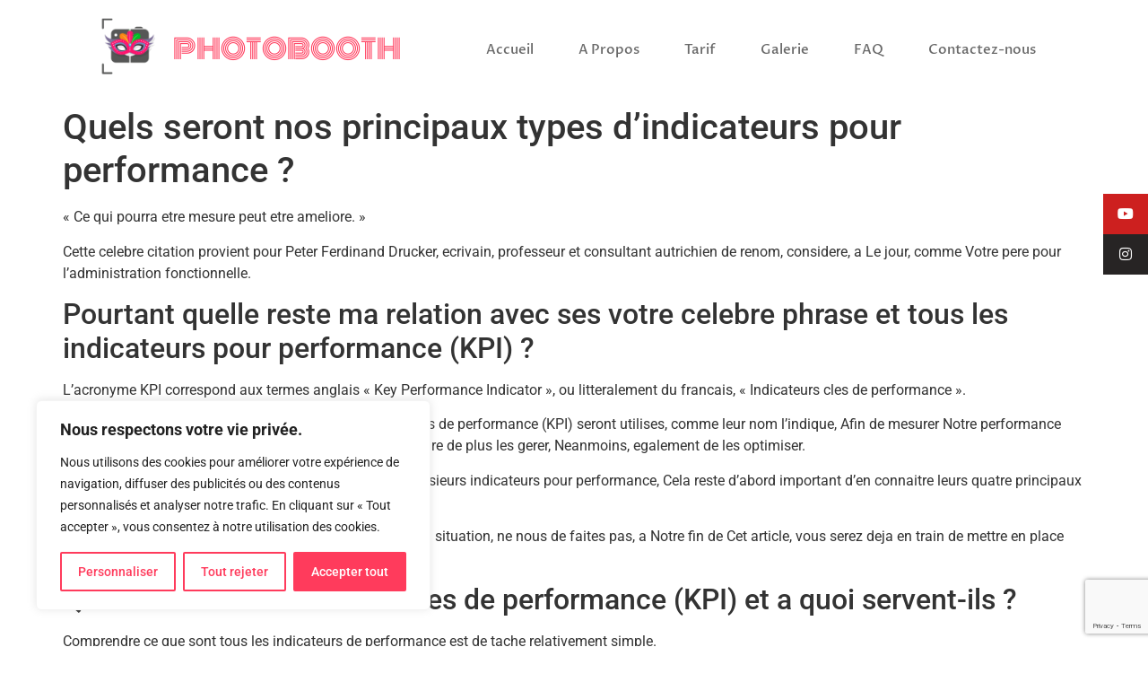

--- FILE ---
content_type: text/html; charset=utf-8
request_url: https://www.google.com/recaptcha/api2/anchor?ar=1&k=6LfKm1spAAAAAOqIyKXVHHNVfytKK97soGmLPDTr&co=aHR0cHM6Ly9waG90b2Jvb3RoYW5uZWN5LmZyOjQ0Mw..&hl=en&v=PoyoqOPhxBO7pBk68S4YbpHZ&size=invisible&anchor-ms=20000&execute-ms=30000&cb=s6d20s1cq9nj
body_size: 48703
content:
<!DOCTYPE HTML><html dir="ltr" lang="en"><head><meta http-equiv="Content-Type" content="text/html; charset=UTF-8">
<meta http-equiv="X-UA-Compatible" content="IE=edge">
<title>reCAPTCHA</title>
<style type="text/css">
/* cyrillic-ext */
@font-face {
  font-family: 'Roboto';
  font-style: normal;
  font-weight: 400;
  font-stretch: 100%;
  src: url(//fonts.gstatic.com/s/roboto/v48/KFO7CnqEu92Fr1ME7kSn66aGLdTylUAMa3GUBHMdazTgWw.woff2) format('woff2');
  unicode-range: U+0460-052F, U+1C80-1C8A, U+20B4, U+2DE0-2DFF, U+A640-A69F, U+FE2E-FE2F;
}
/* cyrillic */
@font-face {
  font-family: 'Roboto';
  font-style: normal;
  font-weight: 400;
  font-stretch: 100%;
  src: url(//fonts.gstatic.com/s/roboto/v48/KFO7CnqEu92Fr1ME7kSn66aGLdTylUAMa3iUBHMdazTgWw.woff2) format('woff2');
  unicode-range: U+0301, U+0400-045F, U+0490-0491, U+04B0-04B1, U+2116;
}
/* greek-ext */
@font-face {
  font-family: 'Roboto';
  font-style: normal;
  font-weight: 400;
  font-stretch: 100%;
  src: url(//fonts.gstatic.com/s/roboto/v48/KFO7CnqEu92Fr1ME7kSn66aGLdTylUAMa3CUBHMdazTgWw.woff2) format('woff2');
  unicode-range: U+1F00-1FFF;
}
/* greek */
@font-face {
  font-family: 'Roboto';
  font-style: normal;
  font-weight: 400;
  font-stretch: 100%;
  src: url(//fonts.gstatic.com/s/roboto/v48/KFO7CnqEu92Fr1ME7kSn66aGLdTylUAMa3-UBHMdazTgWw.woff2) format('woff2');
  unicode-range: U+0370-0377, U+037A-037F, U+0384-038A, U+038C, U+038E-03A1, U+03A3-03FF;
}
/* math */
@font-face {
  font-family: 'Roboto';
  font-style: normal;
  font-weight: 400;
  font-stretch: 100%;
  src: url(//fonts.gstatic.com/s/roboto/v48/KFO7CnqEu92Fr1ME7kSn66aGLdTylUAMawCUBHMdazTgWw.woff2) format('woff2');
  unicode-range: U+0302-0303, U+0305, U+0307-0308, U+0310, U+0312, U+0315, U+031A, U+0326-0327, U+032C, U+032F-0330, U+0332-0333, U+0338, U+033A, U+0346, U+034D, U+0391-03A1, U+03A3-03A9, U+03B1-03C9, U+03D1, U+03D5-03D6, U+03F0-03F1, U+03F4-03F5, U+2016-2017, U+2034-2038, U+203C, U+2040, U+2043, U+2047, U+2050, U+2057, U+205F, U+2070-2071, U+2074-208E, U+2090-209C, U+20D0-20DC, U+20E1, U+20E5-20EF, U+2100-2112, U+2114-2115, U+2117-2121, U+2123-214F, U+2190, U+2192, U+2194-21AE, U+21B0-21E5, U+21F1-21F2, U+21F4-2211, U+2213-2214, U+2216-22FF, U+2308-230B, U+2310, U+2319, U+231C-2321, U+2336-237A, U+237C, U+2395, U+239B-23B7, U+23D0, U+23DC-23E1, U+2474-2475, U+25AF, U+25B3, U+25B7, U+25BD, U+25C1, U+25CA, U+25CC, U+25FB, U+266D-266F, U+27C0-27FF, U+2900-2AFF, U+2B0E-2B11, U+2B30-2B4C, U+2BFE, U+3030, U+FF5B, U+FF5D, U+1D400-1D7FF, U+1EE00-1EEFF;
}
/* symbols */
@font-face {
  font-family: 'Roboto';
  font-style: normal;
  font-weight: 400;
  font-stretch: 100%;
  src: url(//fonts.gstatic.com/s/roboto/v48/KFO7CnqEu92Fr1ME7kSn66aGLdTylUAMaxKUBHMdazTgWw.woff2) format('woff2');
  unicode-range: U+0001-000C, U+000E-001F, U+007F-009F, U+20DD-20E0, U+20E2-20E4, U+2150-218F, U+2190, U+2192, U+2194-2199, U+21AF, U+21E6-21F0, U+21F3, U+2218-2219, U+2299, U+22C4-22C6, U+2300-243F, U+2440-244A, U+2460-24FF, U+25A0-27BF, U+2800-28FF, U+2921-2922, U+2981, U+29BF, U+29EB, U+2B00-2BFF, U+4DC0-4DFF, U+FFF9-FFFB, U+10140-1018E, U+10190-1019C, U+101A0, U+101D0-101FD, U+102E0-102FB, U+10E60-10E7E, U+1D2C0-1D2D3, U+1D2E0-1D37F, U+1F000-1F0FF, U+1F100-1F1AD, U+1F1E6-1F1FF, U+1F30D-1F30F, U+1F315, U+1F31C, U+1F31E, U+1F320-1F32C, U+1F336, U+1F378, U+1F37D, U+1F382, U+1F393-1F39F, U+1F3A7-1F3A8, U+1F3AC-1F3AF, U+1F3C2, U+1F3C4-1F3C6, U+1F3CA-1F3CE, U+1F3D4-1F3E0, U+1F3ED, U+1F3F1-1F3F3, U+1F3F5-1F3F7, U+1F408, U+1F415, U+1F41F, U+1F426, U+1F43F, U+1F441-1F442, U+1F444, U+1F446-1F449, U+1F44C-1F44E, U+1F453, U+1F46A, U+1F47D, U+1F4A3, U+1F4B0, U+1F4B3, U+1F4B9, U+1F4BB, U+1F4BF, U+1F4C8-1F4CB, U+1F4D6, U+1F4DA, U+1F4DF, U+1F4E3-1F4E6, U+1F4EA-1F4ED, U+1F4F7, U+1F4F9-1F4FB, U+1F4FD-1F4FE, U+1F503, U+1F507-1F50B, U+1F50D, U+1F512-1F513, U+1F53E-1F54A, U+1F54F-1F5FA, U+1F610, U+1F650-1F67F, U+1F687, U+1F68D, U+1F691, U+1F694, U+1F698, U+1F6AD, U+1F6B2, U+1F6B9-1F6BA, U+1F6BC, U+1F6C6-1F6CF, U+1F6D3-1F6D7, U+1F6E0-1F6EA, U+1F6F0-1F6F3, U+1F6F7-1F6FC, U+1F700-1F7FF, U+1F800-1F80B, U+1F810-1F847, U+1F850-1F859, U+1F860-1F887, U+1F890-1F8AD, U+1F8B0-1F8BB, U+1F8C0-1F8C1, U+1F900-1F90B, U+1F93B, U+1F946, U+1F984, U+1F996, U+1F9E9, U+1FA00-1FA6F, U+1FA70-1FA7C, U+1FA80-1FA89, U+1FA8F-1FAC6, U+1FACE-1FADC, U+1FADF-1FAE9, U+1FAF0-1FAF8, U+1FB00-1FBFF;
}
/* vietnamese */
@font-face {
  font-family: 'Roboto';
  font-style: normal;
  font-weight: 400;
  font-stretch: 100%;
  src: url(//fonts.gstatic.com/s/roboto/v48/KFO7CnqEu92Fr1ME7kSn66aGLdTylUAMa3OUBHMdazTgWw.woff2) format('woff2');
  unicode-range: U+0102-0103, U+0110-0111, U+0128-0129, U+0168-0169, U+01A0-01A1, U+01AF-01B0, U+0300-0301, U+0303-0304, U+0308-0309, U+0323, U+0329, U+1EA0-1EF9, U+20AB;
}
/* latin-ext */
@font-face {
  font-family: 'Roboto';
  font-style: normal;
  font-weight: 400;
  font-stretch: 100%;
  src: url(//fonts.gstatic.com/s/roboto/v48/KFO7CnqEu92Fr1ME7kSn66aGLdTylUAMa3KUBHMdazTgWw.woff2) format('woff2');
  unicode-range: U+0100-02BA, U+02BD-02C5, U+02C7-02CC, U+02CE-02D7, U+02DD-02FF, U+0304, U+0308, U+0329, U+1D00-1DBF, U+1E00-1E9F, U+1EF2-1EFF, U+2020, U+20A0-20AB, U+20AD-20C0, U+2113, U+2C60-2C7F, U+A720-A7FF;
}
/* latin */
@font-face {
  font-family: 'Roboto';
  font-style: normal;
  font-weight: 400;
  font-stretch: 100%;
  src: url(//fonts.gstatic.com/s/roboto/v48/KFO7CnqEu92Fr1ME7kSn66aGLdTylUAMa3yUBHMdazQ.woff2) format('woff2');
  unicode-range: U+0000-00FF, U+0131, U+0152-0153, U+02BB-02BC, U+02C6, U+02DA, U+02DC, U+0304, U+0308, U+0329, U+2000-206F, U+20AC, U+2122, U+2191, U+2193, U+2212, U+2215, U+FEFF, U+FFFD;
}
/* cyrillic-ext */
@font-face {
  font-family: 'Roboto';
  font-style: normal;
  font-weight: 500;
  font-stretch: 100%;
  src: url(//fonts.gstatic.com/s/roboto/v48/KFO7CnqEu92Fr1ME7kSn66aGLdTylUAMa3GUBHMdazTgWw.woff2) format('woff2');
  unicode-range: U+0460-052F, U+1C80-1C8A, U+20B4, U+2DE0-2DFF, U+A640-A69F, U+FE2E-FE2F;
}
/* cyrillic */
@font-face {
  font-family: 'Roboto';
  font-style: normal;
  font-weight: 500;
  font-stretch: 100%;
  src: url(//fonts.gstatic.com/s/roboto/v48/KFO7CnqEu92Fr1ME7kSn66aGLdTylUAMa3iUBHMdazTgWw.woff2) format('woff2');
  unicode-range: U+0301, U+0400-045F, U+0490-0491, U+04B0-04B1, U+2116;
}
/* greek-ext */
@font-face {
  font-family: 'Roboto';
  font-style: normal;
  font-weight: 500;
  font-stretch: 100%;
  src: url(//fonts.gstatic.com/s/roboto/v48/KFO7CnqEu92Fr1ME7kSn66aGLdTylUAMa3CUBHMdazTgWw.woff2) format('woff2');
  unicode-range: U+1F00-1FFF;
}
/* greek */
@font-face {
  font-family: 'Roboto';
  font-style: normal;
  font-weight: 500;
  font-stretch: 100%;
  src: url(//fonts.gstatic.com/s/roboto/v48/KFO7CnqEu92Fr1ME7kSn66aGLdTylUAMa3-UBHMdazTgWw.woff2) format('woff2');
  unicode-range: U+0370-0377, U+037A-037F, U+0384-038A, U+038C, U+038E-03A1, U+03A3-03FF;
}
/* math */
@font-face {
  font-family: 'Roboto';
  font-style: normal;
  font-weight: 500;
  font-stretch: 100%;
  src: url(//fonts.gstatic.com/s/roboto/v48/KFO7CnqEu92Fr1ME7kSn66aGLdTylUAMawCUBHMdazTgWw.woff2) format('woff2');
  unicode-range: U+0302-0303, U+0305, U+0307-0308, U+0310, U+0312, U+0315, U+031A, U+0326-0327, U+032C, U+032F-0330, U+0332-0333, U+0338, U+033A, U+0346, U+034D, U+0391-03A1, U+03A3-03A9, U+03B1-03C9, U+03D1, U+03D5-03D6, U+03F0-03F1, U+03F4-03F5, U+2016-2017, U+2034-2038, U+203C, U+2040, U+2043, U+2047, U+2050, U+2057, U+205F, U+2070-2071, U+2074-208E, U+2090-209C, U+20D0-20DC, U+20E1, U+20E5-20EF, U+2100-2112, U+2114-2115, U+2117-2121, U+2123-214F, U+2190, U+2192, U+2194-21AE, U+21B0-21E5, U+21F1-21F2, U+21F4-2211, U+2213-2214, U+2216-22FF, U+2308-230B, U+2310, U+2319, U+231C-2321, U+2336-237A, U+237C, U+2395, U+239B-23B7, U+23D0, U+23DC-23E1, U+2474-2475, U+25AF, U+25B3, U+25B7, U+25BD, U+25C1, U+25CA, U+25CC, U+25FB, U+266D-266F, U+27C0-27FF, U+2900-2AFF, U+2B0E-2B11, U+2B30-2B4C, U+2BFE, U+3030, U+FF5B, U+FF5D, U+1D400-1D7FF, U+1EE00-1EEFF;
}
/* symbols */
@font-face {
  font-family: 'Roboto';
  font-style: normal;
  font-weight: 500;
  font-stretch: 100%;
  src: url(//fonts.gstatic.com/s/roboto/v48/KFO7CnqEu92Fr1ME7kSn66aGLdTylUAMaxKUBHMdazTgWw.woff2) format('woff2');
  unicode-range: U+0001-000C, U+000E-001F, U+007F-009F, U+20DD-20E0, U+20E2-20E4, U+2150-218F, U+2190, U+2192, U+2194-2199, U+21AF, U+21E6-21F0, U+21F3, U+2218-2219, U+2299, U+22C4-22C6, U+2300-243F, U+2440-244A, U+2460-24FF, U+25A0-27BF, U+2800-28FF, U+2921-2922, U+2981, U+29BF, U+29EB, U+2B00-2BFF, U+4DC0-4DFF, U+FFF9-FFFB, U+10140-1018E, U+10190-1019C, U+101A0, U+101D0-101FD, U+102E0-102FB, U+10E60-10E7E, U+1D2C0-1D2D3, U+1D2E0-1D37F, U+1F000-1F0FF, U+1F100-1F1AD, U+1F1E6-1F1FF, U+1F30D-1F30F, U+1F315, U+1F31C, U+1F31E, U+1F320-1F32C, U+1F336, U+1F378, U+1F37D, U+1F382, U+1F393-1F39F, U+1F3A7-1F3A8, U+1F3AC-1F3AF, U+1F3C2, U+1F3C4-1F3C6, U+1F3CA-1F3CE, U+1F3D4-1F3E0, U+1F3ED, U+1F3F1-1F3F3, U+1F3F5-1F3F7, U+1F408, U+1F415, U+1F41F, U+1F426, U+1F43F, U+1F441-1F442, U+1F444, U+1F446-1F449, U+1F44C-1F44E, U+1F453, U+1F46A, U+1F47D, U+1F4A3, U+1F4B0, U+1F4B3, U+1F4B9, U+1F4BB, U+1F4BF, U+1F4C8-1F4CB, U+1F4D6, U+1F4DA, U+1F4DF, U+1F4E3-1F4E6, U+1F4EA-1F4ED, U+1F4F7, U+1F4F9-1F4FB, U+1F4FD-1F4FE, U+1F503, U+1F507-1F50B, U+1F50D, U+1F512-1F513, U+1F53E-1F54A, U+1F54F-1F5FA, U+1F610, U+1F650-1F67F, U+1F687, U+1F68D, U+1F691, U+1F694, U+1F698, U+1F6AD, U+1F6B2, U+1F6B9-1F6BA, U+1F6BC, U+1F6C6-1F6CF, U+1F6D3-1F6D7, U+1F6E0-1F6EA, U+1F6F0-1F6F3, U+1F6F7-1F6FC, U+1F700-1F7FF, U+1F800-1F80B, U+1F810-1F847, U+1F850-1F859, U+1F860-1F887, U+1F890-1F8AD, U+1F8B0-1F8BB, U+1F8C0-1F8C1, U+1F900-1F90B, U+1F93B, U+1F946, U+1F984, U+1F996, U+1F9E9, U+1FA00-1FA6F, U+1FA70-1FA7C, U+1FA80-1FA89, U+1FA8F-1FAC6, U+1FACE-1FADC, U+1FADF-1FAE9, U+1FAF0-1FAF8, U+1FB00-1FBFF;
}
/* vietnamese */
@font-face {
  font-family: 'Roboto';
  font-style: normal;
  font-weight: 500;
  font-stretch: 100%;
  src: url(//fonts.gstatic.com/s/roboto/v48/KFO7CnqEu92Fr1ME7kSn66aGLdTylUAMa3OUBHMdazTgWw.woff2) format('woff2');
  unicode-range: U+0102-0103, U+0110-0111, U+0128-0129, U+0168-0169, U+01A0-01A1, U+01AF-01B0, U+0300-0301, U+0303-0304, U+0308-0309, U+0323, U+0329, U+1EA0-1EF9, U+20AB;
}
/* latin-ext */
@font-face {
  font-family: 'Roboto';
  font-style: normal;
  font-weight: 500;
  font-stretch: 100%;
  src: url(//fonts.gstatic.com/s/roboto/v48/KFO7CnqEu92Fr1ME7kSn66aGLdTylUAMa3KUBHMdazTgWw.woff2) format('woff2');
  unicode-range: U+0100-02BA, U+02BD-02C5, U+02C7-02CC, U+02CE-02D7, U+02DD-02FF, U+0304, U+0308, U+0329, U+1D00-1DBF, U+1E00-1E9F, U+1EF2-1EFF, U+2020, U+20A0-20AB, U+20AD-20C0, U+2113, U+2C60-2C7F, U+A720-A7FF;
}
/* latin */
@font-face {
  font-family: 'Roboto';
  font-style: normal;
  font-weight: 500;
  font-stretch: 100%;
  src: url(//fonts.gstatic.com/s/roboto/v48/KFO7CnqEu92Fr1ME7kSn66aGLdTylUAMa3yUBHMdazQ.woff2) format('woff2');
  unicode-range: U+0000-00FF, U+0131, U+0152-0153, U+02BB-02BC, U+02C6, U+02DA, U+02DC, U+0304, U+0308, U+0329, U+2000-206F, U+20AC, U+2122, U+2191, U+2193, U+2212, U+2215, U+FEFF, U+FFFD;
}
/* cyrillic-ext */
@font-face {
  font-family: 'Roboto';
  font-style: normal;
  font-weight: 900;
  font-stretch: 100%;
  src: url(//fonts.gstatic.com/s/roboto/v48/KFO7CnqEu92Fr1ME7kSn66aGLdTylUAMa3GUBHMdazTgWw.woff2) format('woff2');
  unicode-range: U+0460-052F, U+1C80-1C8A, U+20B4, U+2DE0-2DFF, U+A640-A69F, U+FE2E-FE2F;
}
/* cyrillic */
@font-face {
  font-family: 'Roboto';
  font-style: normal;
  font-weight: 900;
  font-stretch: 100%;
  src: url(//fonts.gstatic.com/s/roboto/v48/KFO7CnqEu92Fr1ME7kSn66aGLdTylUAMa3iUBHMdazTgWw.woff2) format('woff2');
  unicode-range: U+0301, U+0400-045F, U+0490-0491, U+04B0-04B1, U+2116;
}
/* greek-ext */
@font-face {
  font-family: 'Roboto';
  font-style: normal;
  font-weight: 900;
  font-stretch: 100%;
  src: url(//fonts.gstatic.com/s/roboto/v48/KFO7CnqEu92Fr1ME7kSn66aGLdTylUAMa3CUBHMdazTgWw.woff2) format('woff2');
  unicode-range: U+1F00-1FFF;
}
/* greek */
@font-face {
  font-family: 'Roboto';
  font-style: normal;
  font-weight: 900;
  font-stretch: 100%;
  src: url(//fonts.gstatic.com/s/roboto/v48/KFO7CnqEu92Fr1ME7kSn66aGLdTylUAMa3-UBHMdazTgWw.woff2) format('woff2');
  unicode-range: U+0370-0377, U+037A-037F, U+0384-038A, U+038C, U+038E-03A1, U+03A3-03FF;
}
/* math */
@font-face {
  font-family: 'Roboto';
  font-style: normal;
  font-weight: 900;
  font-stretch: 100%;
  src: url(//fonts.gstatic.com/s/roboto/v48/KFO7CnqEu92Fr1ME7kSn66aGLdTylUAMawCUBHMdazTgWw.woff2) format('woff2');
  unicode-range: U+0302-0303, U+0305, U+0307-0308, U+0310, U+0312, U+0315, U+031A, U+0326-0327, U+032C, U+032F-0330, U+0332-0333, U+0338, U+033A, U+0346, U+034D, U+0391-03A1, U+03A3-03A9, U+03B1-03C9, U+03D1, U+03D5-03D6, U+03F0-03F1, U+03F4-03F5, U+2016-2017, U+2034-2038, U+203C, U+2040, U+2043, U+2047, U+2050, U+2057, U+205F, U+2070-2071, U+2074-208E, U+2090-209C, U+20D0-20DC, U+20E1, U+20E5-20EF, U+2100-2112, U+2114-2115, U+2117-2121, U+2123-214F, U+2190, U+2192, U+2194-21AE, U+21B0-21E5, U+21F1-21F2, U+21F4-2211, U+2213-2214, U+2216-22FF, U+2308-230B, U+2310, U+2319, U+231C-2321, U+2336-237A, U+237C, U+2395, U+239B-23B7, U+23D0, U+23DC-23E1, U+2474-2475, U+25AF, U+25B3, U+25B7, U+25BD, U+25C1, U+25CA, U+25CC, U+25FB, U+266D-266F, U+27C0-27FF, U+2900-2AFF, U+2B0E-2B11, U+2B30-2B4C, U+2BFE, U+3030, U+FF5B, U+FF5D, U+1D400-1D7FF, U+1EE00-1EEFF;
}
/* symbols */
@font-face {
  font-family: 'Roboto';
  font-style: normal;
  font-weight: 900;
  font-stretch: 100%;
  src: url(//fonts.gstatic.com/s/roboto/v48/KFO7CnqEu92Fr1ME7kSn66aGLdTylUAMaxKUBHMdazTgWw.woff2) format('woff2');
  unicode-range: U+0001-000C, U+000E-001F, U+007F-009F, U+20DD-20E0, U+20E2-20E4, U+2150-218F, U+2190, U+2192, U+2194-2199, U+21AF, U+21E6-21F0, U+21F3, U+2218-2219, U+2299, U+22C4-22C6, U+2300-243F, U+2440-244A, U+2460-24FF, U+25A0-27BF, U+2800-28FF, U+2921-2922, U+2981, U+29BF, U+29EB, U+2B00-2BFF, U+4DC0-4DFF, U+FFF9-FFFB, U+10140-1018E, U+10190-1019C, U+101A0, U+101D0-101FD, U+102E0-102FB, U+10E60-10E7E, U+1D2C0-1D2D3, U+1D2E0-1D37F, U+1F000-1F0FF, U+1F100-1F1AD, U+1F1E6-1F1FF, U+1F30D-1F30F, U+1F315, U+1F31C, U+1F31E, U+1F320-1F32C, U+1F336, U+1F378, U+1F37D, U+1F382, U+1F393-1F39F, U+1F3A7-1F3A8, U+1F3AC-1F3AF, U+1F3C2, U+1F3C4-1F3C6, U+1F3CA-1F3CE, U+1F3D4-1F3E0, U+1F3ED, U+1F3F1-1F3F3, U+1F3F5-1F3F7, U+1F408, U+1F415, U+1F41F, U+1F426, U+1F43F, U+1F441-1F442, U+1F444, U+1F446-1F449, U+1F44C-1F44E, U+1F453, U+1F46A, U+1F47D, U+1F4A3, U+1F4B0, U+1F4B3, U+1F4B9, U+1F4BB, U+1F4BF, U+1F4C8-1F4CB, U+1F4D6, U+1F4DA, U+1F4DF, U+1F4E3-1F4E6, U+1F4EA-1F4ED, U+1F4F7, U+1F4F9-1F4FB, U+1F4FD-1F4FE, U+1F503, U+1F507-1F50B, U+1F50D, U+1F512-1F513, U+1F53E-1F54A, U+1F54F-1F5FA, U+1F610, U+1F650-1F67F, U+1F687, U+1F68D, U+1F691, U+1F694, U+1F698, U+1F6AD, U+1F6B2, U+1F6B9-1F6BA, U+1F6BC, U+1F6C6-1F6CF, U+1F6D3-1F6D7, U+1F6E0-1F6EA, U+1F6F0-1F6F3, U+1F6F7-1F6FC, U+1F700-1F7FF, U+1F800-1F80B, U+1F810-1F847, U+1F850-1F859, U+1F860-1F887, U+1F890-1F8AD, U+1F8B0-1F8BB, U+1F8C0-1F8C1, U+1F900-1F90B, U+1F93B, U+1F946, U+1F984, U+1F996, U+1F9E9, U+1FA00-1FA6F, U+1FA70-1FA7C, U+1FA80-1FA89, U+1FA8F-1FAC6, U+1FACE-1FADC, U+1FADF-1FAE9, U+1FAF0-1FAF8, U+1FB00-1FBFF;
}
/* vietnamese */
@font-face {
  font-family: 'Roboto';
  font-style: normal;
  font-weight: 900;
  font-stretch: 100%;
  src: url(//fonts.gstatic.com/s/roboto/v48/KFO7CnqEu92Fr1ME7kSn66aGLdTylUAMa3OUBHMdazTgWw.woff2) format('woff2');
  unicode-range: U+0102-0103, U+0110-0111, U+0128-0129, U+0168-0169, U+01A0-01A1, U+01AF-01B0, U+0300-0301, U+0303-0304, U+0308-0309, U+0323, U+0329, U+1EA0-1EF9, U+20AB;
}
/* latin-ext */
@font-face {
  font-family: 'Roboto';
  font-style: normal;
  font-weight: 900;
  font-stretch: 100%;
  src: url(//fonts.gstatic.com/s/roboto/v48/KFO7CnqEu92Fr1ME7kSn66aGLdTylUAMa3KUBHMdazTgWw.woff2) format('woff2');
  unicode-range: U+0100-02BA, U+02BD-02C5, U+02C7-02CC, U+02CE-02D7, U+02DD-02FF, U+0304, U+0308, U+0329, U+1D00-1DBF, U+1E00-1E9F, U+1EF2-1EFF, U+2020, U+20A0-20AB, U+20AD-20C0, U+2113, U+2C60-2C7F, U+A720-A7FF;
}
/* latin */
@font-face {
  font-family: 'Roboto';
  font-style: normal;
  font-weight: 900;
  font-stretch: 100%;
  src: url(//fonts.gstatic.com/s/roboto/v48/KFO7CnqEu92Fr1ME7kSn66aGLdTylUAMa3yUBHMdazQ.woff2) format('woff2');
  unicode-range: U+0000-00FF, U+0131, U+0152-0153, U+02BB-02BC, U+02C6, U+02DA, U+02DC, U+0304, U+0308, U+0329, U+2000-206F, U+20AC, U+2122, U+2191, U+2193, U+2212, U+2215, U+FEFF, U+FFFD;
}

</style>
<link rel="stylesheet" type="text/css" href="https://www.gstatic.com/recaptcha/releases/PoyoqOPhxBO7pBk68S4YbpHZ/styles__ltr.css">
<script nonce="l7-KZkZ4BZxoosxLflsp4Q" type="text/javascript">window['__recaptcha_api'] = 'https://www.google.com/recaptcha/api2/';</script>
<script type="text/javascript" src="https://www.gstatic.com/recaptcha/releases/PoyoqOPhxBO7pBk68S4YbpHZ/recaptcha__en.js" nonce="l7-KZkZ4BZxoosxLflsp4Q">
      
    </script></head>
<body><div id="rc-anchor-alert" class="rc-anchor-alert"></div>
<input type="hidden" id="recaptcha-token" value="[base64]">
<script type="text/javascript" nonce="l7-KZkZ4BZxoosxLflsp4Q">
      recaptcha.anchor.Main.init("[\x22ainput\x22,[\x22bgdata\x22,\x22\x22,\[base64]/[base64]/UltIKytdPWE6KGE8MjA0OD9SW0grK109YT4+NnwxOTI6KChhJjY0NTEyKT09NTUyOTYmJnErMTxoLmxlbmd0aCYmKGguY2hhckNvZGVBdChxKzEpJjY0NTEyKT09NTYzMjA/[base64]/MjU1OlI/[base64]/[base64]/[base64]/[base64]/[base64]/[base64]/[base64]/[base64]/[base64]/[base64]\x22,\[base64]\x22,\x22wrzCk8KwwpjDuRtKw68Bw7fCg8K2wrEmcMO/w7vCkCvCnWLDtMKsw6VUZsKXwqgsw4zDksKUwrTCnhTCsgMXNcOQwpJBSMKIN8KVVjtLVmxzw7LDgcK0QXY2S8Ovwqs1w4oww7A8Jj5DRC0AMcK0dMOHwoTDqMKdwp/Cj1/DpcOXI8KdH8KxFMKXw5LDicKsw7zCoT7CmzA7NWlESl/Dq8O9X8OzF8K3OsKwwq8WPmx8fnfCiw7Cq0pcwrzDomBucMKPwqHDh8KIwoxxw5VPwpTDscKbwoDCscOTP8Kpw6vDjsOawr8/djjCq8KSw63Cr8OmOnjDucOQwqHDgMKABzTDvRIuwoNPMsKpwqnDgSx/w7U9VsOtS2QqZV14woTDkHgzA8OEQsKDKFM+TWpHNMOYw6DCp8K/b8KGAix1D1zCmDwYSSPCs8KTwoXCjVjDuEPDpMOKwrTCiCbDmxLCm8OnC8K6A8KQwpjCp8OcL8KOasOuw6HCgyPCi1fCgVcFw6DCjcOgFwpFwqLDgTRtw680w5FywqlLD28/wqYKw51ncA5WeW/DqHTDi8OEXCdlwpYFXAfCgWAmVMKvGcO2w7rCgyzCoMK8wpLCu8OjcsOufiXCkhdLw63DjGnDucOEw48wwpvDpcKzDy7Drxo5wpzDsS5tfg3DosOowpccw43DlxpeLMK7w7R2wrvDsMKiw7vDu04iw5fCo8KzwohrwrR7EsO6w7/CosKkIsOdKsKywr7CrcKHw7NHw5TCmMKtw498W8KmecOxDMOHw6rCj3jCn8OPJB7Dkk/Cum0rwpzCnMKIN8OnwoU1wrwqMmcCwo4VMMK2w5AdHWk3wpEmwqnDk0jCqsK7CmwXw4nCtzpKJ8Owwq/DuMOgwqTCtETDlMKBTDlvwqnDnVVtIsO6wqdAwpXCs8ODw7N8w4dWwo3CsURBVivCmcOTEBZEw4fCjsKuLyt+wq7CvEvCpB4OPSrCr3wMOQrCrVbCrCdeIW3CjsOsw7jCtQrCqFs0G8O2w6Y6FcOUwrIsw4PCkMOVJhFTwq3Ch1/[base64]/[base64]/CnF3DmMODPcOhwqLCp0JCIS/Du8OewoLDtkTDvVEUw69TNUPCiMOrwoE/QsKpD8KALx17w7vDrmwlwrN1VE/Dv8O6W1BEwr19w5fCucOZw44wwqvCvMKAccKUw7A+WVdZPwN4VsKMFcOZwowDwosow7dTTsOQYSYzPAAcwp/DmjvDsMO8IlMbEEUvw4bCrG1NZF1lHz/Dn17Cmz0MQ2EXwrLDjX3Dvm9jUT8CRntxKcKJw5FsXUnCjMOzwrdtwppRacKbB8KtSTFJGcOtwoVcwpBww5XCo8OdYsO3FXzDgMO0BsK4wrPChwxRw4TDl27CpTvCncO/w6DDj8Orwrs4w7MdCBMVwqkMf1Qjwr/Co8OfFMKLwojCpsKuw4BVGMK2IyZ+w5gxO8K5w4gNw4pmX8Kcw619w7Yqwp3CscOIWhnDuhfCucOUw7TCuHZ/QMOywq3DrWw/IHDDgzA5wrM6KMKrwrpVTEnCnsK4Qg5pw5h6dcOAw47ClcKWG8K2c8Kgw6LDuMKWSgcXwq0cZsKbecOewrHCiHnCucO5w7rCrQgJQsOzJxrCkwsUw6JZUnJTwpXCvlVbw4HCoMO8w4sUaMKywr3CnMKOGMOPwpzCicOawrfCizrCn1Rxa0TDhMKlDWhSwrDDj8KGwpl/w4rDrMOIwpLCrUBmQkU7woECwrTCqDEEw6QSw6cGw5LDj8OcYcKqWcOPwqnCnsKZwqrConpPw5bCgMO/SCo6G8K9NxLDtT/CozbCpsKndMKJw7XDqMOQcWnCiMKJw7kHIcK9w7DDvnHCnMKRGHLDvkLClCzDlGHDvcORw55ow4TCmhbCol82wpQPw7RHA8K/VMO4w6B8w7d4wpnCgXPDmEstw4nDkgvCtEjDvBsMwrrDscKQw4F1fivDhDjCucOuw5AZw5XDl8KuwqLCsm7CmsOgwp7DhsO+w7Q7KBDCh2DDjjgqKBPDmhMsw7ssw6vCr1jCr2jCmMKcwq3ChQ0EwprCm8Kwwr0CaMOYwpt1HH/DtXombMKzw74nw67ChMODwojDnMKsOCLDjcKVwrPCiD7DgsKZFMKuw6rCt8Odwr/Chx4/O8KWU15fw4hlwppAwqcvw7Jtw5XDkGwfI8OAwoBKw65CG2ElwoHDhj7Dh8KZwpzCkhLDt8Ofw4nDn8OXU3JjJGh1M0cvHMOYw4/[base64]/[base64]/CoRALQEvDtcKjw4pVO8OpwpfDqmrDisO3WkvCj0hkwqvCr8O/wot/woEWE8KZCH17CsKUwqklPsOfVsOXwqLCpcOlw5/DgAlUGsOVc8KjfBjDvDtPwqpUwrheY8Kswo/CpDnDtXpsRcOwU8KFwrxIJ2A3Xxc2UcOAwprCvyfDkcKowqrCgy8NJQYZfD5Dw5UMwpPDg1Z6w5HDhUvCsEfDmcKaWcKlK8ORw70ca3/CmsKncQvDh8Kaw4XCjxjDv1tLwp3ChDlVwpDDsibCicODw65NwrjDs8Oyw7BlwrYIwp11w6dpKMKrAcOLOk/CoMKjCUQSUcKow5Agw4PDu2XCmDJdw43CgsKuwpRJAMKpKVzDr8ORG8OGfQzClFzDpcKzVX10LiHChcOCfEzCn8O/wqvDnRfDojrDjsKfw6lYKyU8OcOFdQxuw5oowqJ2VMKPw6Rjd2XCmcOwwoHDqMK6V8OZwodpfEjCk03Cv8KkVsK2w5LDm8K/wpvClsOEwrLCmUBAwrgpIWnCuSFwdTLDmyrCrcO7w4LDvWFUwoZWw4Nfw4UfTMOWecOZJzLDjsKtw6N8EhNcY8OwOz85Y8KmwopcZcOSIcOET8KUXy/Doz1SH8KXw6NHwrjDmcOrwrTChsOQR3l3wphpP8KywrDDm8KXcsKcCMKHwqFjw5tuw57DsUPCsMOrCyQCK1vCo1bDj157RCZeV3nDlw/DkG/DlMKfdgUCNMKpwqfDp13DuALDp8Kcwp7Cp8OKwrRrw5ZxJ1LDnV/ChxzDjg/[base64]/DuFdgYcKrbGsQw4h8w4Ilw7VZwopJZcOZKMOKd8OXY8OxbsOFw6vDtFbCg1jCksKlwr7DqcKXeljDoTg5wr3CmcO/wpzCkMKHMj9IwqgFw6nDjxR+GMOFw6HDlQk7wpEJw6ErS8OKwq3Dr2YNVm5BM8KmAsOowrNlJcO6XEbDk8KpJcKVM8OTwrMAYsOoYcOpw6YNTFjCgT/Dnzliw5E/BG7DvcOhXMKZwoUoYcKFdcK5cnrClsOSVsKnw7DCnMKvFh5Rwrd1wp/[base64]/DmMKdZSzCnT/DjjApVsOuw5YnwrVowqkMw7ljwotsw7MaBGQlwqZ7w7ZMf0nDhsKGEcKmUMKIe8KpasOYfm7Dn3cMw7xOIhHDm8O5AEUmfMKxRwrCoMO7a8OswonCvcKtHS3ClsKpGDLDnsK4w7bCo8K1wpsOc8KAwrApPQfDmQvCoVvCvMOvacKaGsOvI2RYwpnDliE3wq/[base64]/Ci1cyE8K6wpgpWgfCucORwoQhEz4uw4rCt8KsD8O1w6lxRirCtcK0woQ7w4pPE8Kbw7/Dr8KDwo/Du8OaPXbDn1kDDEPDnhZZVSdAZsOLw5Z4eMKiEcOYUMKRw5lbecOAwr9tBsK8TcOcdFwswpDCtsKLbMOTaBMnesOvYcOJwqLCvBwFSCtvw45Zw5XCnMK5w416A8OEFMORw6c3w4fCtcOjwpllSMOdVcOpOl/ChcKGw5kcw5JdOmVGZ8KzwoI+w5INwrNWasKhwrsDwp9pbMO/DMO5w4E5wq7DtUPCjMKQw4jDl8OvHEkkecOrSjDCgMKowohDwpLCpsOJS8KXwq7CqMO9wowHWMKrw6N/TwfCimwOJsK9w43DhsOSw5U2eHDDmj/[base64]/w6XCtcONwo/CvcO3Q00FSRjDqMK8AcK3WyDDtyAYNkDDtwZmw5vCtBbCjMOGwoQ6wqcHcFVkYMO6woouAlNpwqrCoSgIw5DDmsOfcztpw7gPw5PDu8O0LsOiw6XCizsGw4bCgcOqDHTCv8K9w6nCuGg4JFFvw4VyDcKhWy/[base64]/w5E8w4PDvgVvw67CvzgpcA7CkB0/ecK7w7TDkV55JsOAc1IOTsOjGCknw7DCosK5BGrDrcO0wo/ChDYpwrDDucOLw4JIw7DDpMOdAcKMGCMhw4/CvWXDvgARwpXCp0xSwrLDhsOHRFQ4a8OzJjERV23DpMK8ZsK1wrLDnMOgSWoiwqdNBsKVEsO6JMOIC8OCS8OIwq7DlMOjFj3CrhM6w6TCmcK+b8Kgw65zwp/DgMO1HGBzCMOnwobCvsOZYFc4dsOow5JcwqbDtynCt8O4wpYACMKvYMKjQMKpwpXCg8OncmRIw5Ycw60Dwr3CpGLCmcOBPsOzw6LDiQ5dwql/wq1nwop6wpLDiFzDrVbCt3dNw4TChMOKwqDDn0rDt8Ogw7PCvkDDjhPCviTDisOGXVXDmyHDp8OvwrTCrcK7KcO1aMKhEsO+LsOzw5DCgcORworCmlkOLjkjX0BNeMKnBcOnw5LDg8Kqwpllw6nCojEVK8OIFhxzI8OWDltJw7wQwqgiMcKLS8O1EcKfZ8OLAsO/wo8DflfDkcOEw7BlQ8KtwpdNw73CsXrCpsO3w5PCncKNw77DqcOvw7Q8w4lXZ8Oaw4BDejHDocObAMKqwosQwp7CiGHClsOvw67DkzjCs8KibQwgw6nDvQhJcWBOQR1OLSp0w5PCnEN1GcK+SsKZJ2MAR8KUwqHDnBZxK1/[base64]/[base64]/CssO6wopOdMKVdy/DnB/Dh8K4VlHCg2LDqBg8WMOJeX8hXVHDl8ODw6QHwqMoX8Kuw57Cm2/Dm8Oaw55zworCi33CvDktah7Cpl4OUMKVNcKhecODc8OtGcOgRHvDn8K5P8OswoHDkcKMJcKhw5dpGn/Cm13DiyrCsMOaw6lbDkHChSnCrnNcwrNZw796w7l/NjZjwokAaMOMw5N8w7cvMWnDiMOxwqvDhMO8wocHZB7DkEg3GMOeT8O0w5YGwrfCoMOGFcOiw4jDrFrDghbCpGvCuUnDqsOTEXfDnzd2P3jCnsO6wqHDv8OnwpDCn8OZwo/DpxhYVhtBwpLDkzNFYU8xZnAcWsKMwozCiC4KwrDDmRJowoBpe8KcH8KlwoXDp8KkXiXDv8OgFhhCw4rDjMORcH45w6t8LsO/wrXDiMO4w6Yyw5dmwp/CqMKXAMOIGGMfOMOlwrAQwrfCvMKHV8OvwpPDs0jDtMKXQcKlacKUw4xrw4fDqQx8w6TDvMOnw7vDrVnCoMOGQsKUCDIXOW1ISgFFwpZFV8KifcOww4rClcKcw57DgxPCs8KSV1rCs3/[base64]/[base64]/eD7DpMK1aWzCuMKxIVEJGcO9w5jCvSTDljccOsKOThnCm8KsSwIXesO7w7DDvcOFN0BnwpzDgBfDtMKzwqDCpcOGw7kEwq7ChTglw5VvwoRIw6UfaWzCgcK4wrsWwplYHWciw5Ufc8Ojw6XDiC90EsOhdMKtHcKWw6bDjcO3C8KwDsKlw43CgwHDnV3DvxHCqsK5wq/[base64]/[base64]/DoBgzwqHDq8Kww4nDnU1KEcKBw6opEV8YwqsOwr8sXsOJw5URwqEwKUlTwphtTsK+w7bCgcObw6hxdcOxw5vDncO2wowPKT3ClcKJQ8K1RhHDv3w2wpPDuGLCjRRewoHCu8KbCMKNWCzChsKtw5YtLcOPwrHDlB8/[base64]/[base64]/DtATClMKTwqXCusOdZMO5A8OOw6zDh8O+eMKVasO1wojDpAjCu2zCqXIICDXDvcKCwrHDgBDDrcOcw5NDwrbDikQkwofDiQkfI8KLR3LCqnfDqzvCiSDCq8Knwq85YsKrZ8O9FMKqJsOmwqTCjcKNwo1Xw5d9wp9lUX/DtVXDmcKQPcKCw4cNw7zDglPDg8OkO1c2HMOoC8K1KFbCosKcECpdacOgwqBwT0DDpHYUwrdBTcOqMlUpw4/DiE7DiMO5wpZVLsOTwo3CuHIWw594DcO7EDbCmV/CnnkudyDCmsKEw6bDjhgjYUc6L8KNwqYNwpBEw5vDhlQ7ASPDkB/DusK2fDDDtsODwokzw7AhwrUrwotgQcKbZk5Da8OEwozCn24Qw4/CvsO3wplMf8KPYsOvw6IKwq/CqCnChcOow7PCnMODwrdVw6nDtsKzTTRVw53Co8KRw5EUc8O0SDkxw68LTjfDocOiw45xXMOFMAlAw7nCr1FEe0klO8KOwonDgWsdw4YnJcOufcO/[base64]/[base64]/CgQDDicOVWUJQUcKMEMKqw47CuXB7w67DgQXDkhrCm8KHwp8GLELCucOrMRhVwrVkw78Sw4DDhsKnWAlIwoDCjMKKw6wkc3TDsMOnw7DCoBt0wpDDsMOtGSR/JsOWGsOtwprDtSvDrsODwr3CpsOcH8OQS8KQJsOxw63DuWbDn2pVwrXCrR5KJ21Gwr4/[base64]/[base64]/CsyhtwqrDosOtwoxpwpcdd8OGwrnDu8OfJUVTRD/CvjMZw5YxwqpbOcKxw4XDrMOww58ww7w0RzxGUGzCp8KdGzLDucK7QcKwWxfCgcKxw4bCrMONLcKLw4ICEDRPw7bDqcOCX3DCusO7w4XClMKowpgObcKHZ1wJE0xvUcO9dMKKScKOWzvDtQrDp8Ojw4ZAbA/[base64]/WcKNaQdccMKTAjksw6p2McOoLh9RccKhwplAd8KcWRfCl1M3w79hwr3DqMO5w7DCo1jCsMOREMKxwqTCm8KbUwfDlcOvwq3CuRrCnHswwpTDolsZw4VqZj/CgcK3wqHDmW/CqU/CmMK2wq1Zw6Maw4Qxwosmwr3Dthw1BMOLQ8Ojw4DCkCd9w4JawpUDAMOLwrXCjBzCtsKbXsOTWcKRwr3DsE7DrExowo7CmcOow7UqwotKw4/[base64]/[base64]/dhfDvTjDjMK0w4zDn3VPdcKYwogTw7zDoiHDjsKhwrkWwq0bdHrCpz0kUCDCgMKvFMOjJMKOwpvDkBwQT8Omwrohw4jCrVAKIcOewoohw5TDrsOiw7VfwqRGMQ5pw6olNhDCn8KYwpc1w4/[base64]/[base64]/CqXTCrMK/J8KEwo0fSio7w5c6fAbCtDtaJBBTPxdmLT04woFJw7BKw5wrF8KYNcKzfm/ClVd3ICrCt8OUw5HDrMOMw7dcXcOrX2zCsXvCk0ZAw5lNW8ODeBVAw44GwqXDhMO0wqV+V09hw5YIQCPDtsKSZmwyYkw+bFhSFCh7wqJlwq3CkQkrw4YHw4EHw7Mbw7YLw6Zkwp0yw5HDjBrCggViwq/DmE1nJjI6QlATwpoyMWgHXWLDn8Onw5vDrDvDlkjDk23Cq31tVF1tR8KXwqrCsT0fb8Oow5kGwoLCpMOxwqtlwpQYRsOiX8KYDRHCg8Kgw5poCcKCw7FkwrzCvHXCs8O8GUvCrgt1PhHCoMK9P8K+w6UXwoLDh8O8w4/CgMKxEsOJwoUJw6rCkR/[base64]/[base64]/bEsxMcOpU8O3w4PCnm7Dq8O6wqN2w5NNfxkCw63DsXcXZcOQw65kw5PCh8OHB3EgwpvCrzY9w6zDokdvfHvDqGzCocOlE1YPw7LDgsO/wqAYwovDtHjCnXXCoWfDnEEnPlfCuMKqw651IsKDGFhFw7IIw7kdwqfDtSxQHcOcw5LCnMKxwrrDhcKgOcK8LMOqAMO5dsO+E8KBw5/[base64]/CjcKOOVXCgcOeAsKiwpUHNMKKdMOQw4Yiw6APKxfDliTCllcBR8KJH3rCqAvDv2sqKBJWw406w4tWwr82w77DvkHDj8KUw7gjesKWZ2TCqRATwr3DhMOyZklta8OEKcOObX7DlMK0SzVFw5RnPsOdTsO3I3pLasOCwo/DrwRUwot7w7nClHnCu0jCqXoZTUjCicO0wrjCgcKTYGjCpMOXalE/I0R4w7DCj8KwOMKpbivCoMK3FSJvYQ4Nw48Wd8Kwwr7CnsOgwoVhfMOHP2oQwqbCgCJ7ScK1wrTCs1AnV288w5nDgsOCCsOVw7LCtyZQN8K7HXjDg1TCpEA+w7UMM8OvUMOYw43CoyXDqksADsOZwp96csOZw5/[base64]/CmD1IQDwFw6XDpMKyCRPCsMOzwqjDlcOuw408QXZPwpPCvsKWw49aPcKvw5/DqMKGC8Kew6rDu8KawrLCrxoKacOlwqtyw7lUGcKTwobChsOUMizCg8O6USLCmcKmPhvCrcKFwoHCqV7Dux3Cs8OpwoNbw6/CgMOvImfDnzzCtn3DhsKpw73DkhHDj0wJw6JmG8O/RsOcw6XDuj3DvyfDnz7DmD8qBx8vwrgdw4HCuQwyBMOLE8OGwptFcmhRwqBFK2PDlQLDk8Ovw4jDt8KLwoIqwodVw65xe8KawrMLwqrCr8Kww7oVwqjDpsKnAMKjecOeDsO3Pzwlwq9Fw6R0IMOFwpkZAR3DjsKXY8KIayTCrcOawr7DsDjCvcKWw7A/woQawqd1w7rCgzYofcKgcERZIcKww6V8RRsLwoXDnxHCh2Yew5fDsnLDmUjCkkxdw7kbwqLDhGRWC2PDkXXCusKkw798w7ZwHsK6w5LDhlnDusO1wq9zw5XDq8OHw6XCmjzDmsOyw6QWacOJbTHCh8OYw5pfTnB2w5onc8O2wrjCilfDh8O3w7XCsjjCu8OWcX/Cq0DCoz/[base64]/CtcO+KcK7dxcxAsOBwqkxw6R7P8OxaWcXwrrCn3cJHMKzMU7DokzDucOfw4fCuFF4SMOGNcKiIBHDp8OMMCfCvcKZWmvCicKwZlTDhsKeBwfCrRXDsx3CpgnDvSrDtDJrwpvDr8OEdcOjwqckwpJfw4XCgMK1DSZycDwEwoTDgsKAwosawq7Cnj/[base64]/DhkkEwp8Hw5M8wrvDuyEnwq/[base64]/CoMKjwqsYL8ONwqXCkmnChsOBdlfDjl0YejZhcMK1ZMOhUhrDnwlXwqgKD3TCuMK3w6nCsMK6fTAEw5jDqVJGUQ/CiMKxwqzDrcOuw7bDnsKtw5XCg8O+wr1+bnTDs8K1G3oEJcOHw4sew4/DssO7w5jDr2rDpMKswqjCvcKrwp8qNMKAbVPDr8KvZMKOa8OWw6zDkz9nwqtawr8EV8KmCT3Ci8K7wr7CsHHDh8OKwojDmsOeawomw4bCpcKLw6rDvmBdwrlrcsKMwr5wCcO9wrNcwphxWHh9XVDDjz5Af1Vww6VswpfDm8KxwofDtg1UwotjwpU/GFcEwqLDl8O5W8OuQ8KeZ8KyeERDwpNfw77DnEfCjBrCgHYYCcKWwrt7K8OHwrckw7/DoBLDhGcpw5PCgsK8worDkcOfF8OIw5HDrsKvwrcvZ8Otcmopw6fCjcKXwoLCpFRUDjU/QcKvPz3DkMKWeHHCjsKyw5XDosOhw47Ci8OZWsO2w5nDvsO8MMKQXsKPw5AdDFnCqWRMZMO7w7vDi8KzQcKaWsOmw6sTD1zCqAXDlzVIKC8sfyRrF2UnwpcJw6MqwqnCpMK5D8KvwovDjEJ1QC4bUMOKdQDDoMOww4/DqsKiKiDCjsOXc3PDsMKiXUTDoT43wpzCq3AWwozDmQxSDDfDjcKgQlgHMhddwp/DrFh/[base64]/CrWLCmcOQwqHCuUhCw7LCoX/CtjDCs8OJXyDDsEJbw7bCmiUQw5nDmMKBw7LDhCrDucOuwpRFwpbCnQvCkMK7Kl4Bw5PDpWvCvsKoZMOQf8OzakjChl5udcK3RcOoCDLChcOAw5dNKX/[base64]/DlMOOwr7Cs0LDisOdw5vCgcKjwrF5FyHDo8KQw5TDo8O8Dy0XBmjDqsOjw5osf8OsdMOxw7VFW8Kaw519wrvCqsO5w4jCnMK9wpbChGTDgwjCgWXDr8OGe8KWaMOuVMOzwrLDncONcFrCqEBvwrIqwotGw7PCnMKBwr9wwr/Cq1c6cX4Hwr4/w5bDl1vCuVtewp/Cllh6cGrCjUZUwpvDqjjDg8OOaVlOJcKjw7HCn8K1w50/[base64]/w6VNw6Yfw6gDDAHDigvCgBnDgMORVMKqM8O4wpzDiMKnwp0YwqHDl8KUL8KNw4h/w5F9XxUqfxxhwobDnsKEKBTCosK1E8K+VMOfDXrDpMO0w5jDmjM6Wx7Ck8KPX8OswqUebgjCsVpRwpfDlybCjEzCg8KKXMOPUVTDqjzCvE7DkMOPw5PCnMOowo7Dtjwawo3DqsKrEcOKw5NMUsKdcMOxw4EUAsKNwotPVcKlwqLCuRkKBBjCj8OMVCRAw55cw5/CicKnZ8KWwrxSw6vCkMOdVUQGB8KRJMOcwp/DpxjCgMOXw5nCnsOBZ8O6wp7DqsOqD23CpMOnEsKSwpkrMT8/[base64]/Du3XDsAfCsMOww5PDlcKuw6QPwr3DkGnDp8K1PURfw7gBwpLDpMOXw77CjMOmwpQ7woLCr8KaOnzCmF/CkhdWSsOpesO0QmFeEVPDm1Mbw5c9wqDDmW8Xw4sTw4t+QDHDvMK3w4HDt8OBQ8OsPcO/[base64]/wpbCjcKzAQkgwoMfw5TCmcOMbMKvbcKLwrVkcCnDsCY7PcOFw5Nyw4LDqMOxbsK1wqjDoAB+XnnDksKNwqXCvxfDoMKiOMOaJ8OxexvDkMKxwqjDscOCwrHDrsKHClHDjTlMw4UZasKkZcK5bCfDnTM+RzQywp7CrxcoZRZBfsKODcOfw7sxwr40QMKnPzbDs0/DqsKbamjDnQ9/GsKFwoTCtnHDtcK6w6xkVxzChcOWwpvDoVUjw7nDt0XDp8Onw4/CliTDsXzDp8Kpw4FeAMOKAsKXw6ByR0jChnAHccK2wpo0wr7DlVnDvV7DrcO7w4XDjg7Cg8O9w5/DtcKtSXZrLcKnwonDscOIG2HDhFXCj8KLfiHCt8OiTMKgwqPCs3bDn8Oow7/CmDFww51dw6TCoMOnwovCh0B5RwzDvHbDosKQJMKAIiVrPwYaWMK3w41/[base64]/DocOYIMKAw5NPUXXDjyYwVcOPw7DDucOYw63DtcOCw77CtcORLE/Ct8KVTMOhwqPCqxlSLcOuw6/CtcKewojDp2/CiMOtFwhQX8OGCcKXTyB2XcK8JRjDk8K6Dwstw5QAZVNOwoDCmMODw5PDosOdHAxBwrgow6g8w4fDlR4vwp4wwrLCgMOKSMKLw43CiFbCtcKAEyQGWMKnw5HCiXo7ew/[base64]/[base64]/w7NkJcKewpJZw7/CtH3DncKSwpbCtWUfw7JbwoHCll7CrcK/wq4gJcOnwrHCoMOLTS3CsR1pwpDCsk93VcOMw4kDHW/Cl8KZZkDDrcOLCMKXCsOqG8KxI1HChMOmwoPDjsKnw5/CpChyw65iw4gVwpEORMOwwrknLzvCtMOzXE/CnBgJdgoaXCrDrcOVw5/CtMKmw63CnkvDmg1lZT/CnH12E8KTw5nCiMONwo/[base64]/wrV0w57DuMKSw615RkjCujYow40cwq7DlsKAfwITwr3CgHM2LS0ow7nDucKsacOow4jDg8OmwpHDrMKjwrgPwptAPydaU8O9wq3CpVYDw5nDtsOWU8K/w6LCnMKuwrHDrMOtw6HDlMKqwqXDkDPDkWzClsKVwoBkfMO/wrk0PlTDuCQhHDLDlMOPbsKUYsKNw57DqzRKVMKaAErDq8KTcsO7w75pwqJwwolPMMKbwqRNasOLcmpWwpdXwqXCoAzDhWFtDT3CvTjDlBEQwrJPw73CiWVLw7DDq8K8w7I/FXbDmEfDlcO3I13DnMOuwpI/McOcwpbDoT84w6s/wrjCkcOrw58Ow5NofFfCjDAdw459w6jDi8ObCnvCgW0aGlTCq8Owwqojw7jCnw3DkcOqw7DCmcKaJ1oqwrVDw74TKcOhX8Kpw5HCrsO+wpvCjcO1w6FCWkHCtF4VdTNPw5l+e8KDw5VZw7QTwo7DtMKvYMOpLi/[base64]/DpcO0woYdLxzCmRLCmQFcOXBPw5xPQsOzw7bDusK2woPCgMO/w4DCtMK1aMKtw60QJMKDCT8jY0HCjMOaw5wnwqYGwpYvY8O2woPDkRZdwq8EYml1w7JMwrVgLcKCSMOmw6TCisOlw51iw5vCncKpwrbCrcO8bgjCoV7DpDosVQtwGUvCkcKaecKAUMKvIMOAP8OCScOyE8Ozw7DDhloEFcKUaG1bw7DCvx/DkcOuwo/CjWLDri8nwp8MwpDCgBoMwp7Dq8Okwq7Diz3CgmzDkQDCiVc7w7DCn1EWO8KweWLDocOCOcKuw6jCoSUQXcKCOEvCpGDCnx44w5V2w6nCrybDgW3DsE/DnUt/[base64]/Dgy95w6hnw55Xwq0XOsO+w7RuVkV+FVrDv3/Cv8KGw6fCiDjCncKIXBvCqcKnw57CqcKUw77DocKaw7MPw4YKw6tsaWYPwoIpwrAdwofCoS/[base64]/HcKcZH3Dg1Riw4NGH3t9OkTChMKHwromaMOCw6bDpsOTw4wHdDtfacODw6xGwoNYLxkMZHPCncKKMCvDs8O4w7gZDirDpMOqwq/Cr1PDoVrDucK8QjTDpB8KaXjDksKhwpTCksKkZcOVM0JxwqADwrvCjcOowrPDvA4EXV1PBldpw6VVw4gfwooTVsKkwpVnwp4Kw4/CmsO7PsKeGhdHYjrDtsORw6EVAsKvw743ZsKawqNMIcO1BsOAfcOVCMK9w6DDqyfDoMOXeGVpR8Ojwp15wq3Ck2xpXcKpw6UTJT/DnT0BEAQVYB7DlsOhw5LDk1PDm8KDw4s3wpgxwrAqcMOiw7Uqwp4qw4XDim4FJsKrw6sCw64iwrXCpxEMLFzDscKjCh1RwozDs8OlwrvCninDi8KFOn8aD30uwroMwrjDvEHDinA/wrlWcy/CpcKeUcK1e8KOwrjDgcKvwqzCpBnDhGofw5jDlMK3wqgBRMOrOFXDtcOdUFzDsypRw7F0w6YoGAXCqHZ9w4HCq8K6wqcVw4YlwrnCjGBsRMKxwpEiwpgBwqQVXhfCoB/DnDZbw6DCrsKWw4HCoFcAwrFML0HDqUXDiMKGVsOpwp3CjBTCmMK3wph2wp5cwo1FC0PCuVInN8KRwr0mS1PDnsKdwoxaw5EBCMOpWsKNJy4Lw7YTw6Fxw5ZUw40Yw4BiwqHCr8KATsOKVsOEw5FlfsKGScKwwqt/wqXChsOXw5jDoUDDg8KjegNBcMKtwrPDm8OeL8OUwr3CkhEiwroAw7J7wrfDumrCnsKWW8O1RsKQWcOeCcOnE8Onw7XChnHDuMKew5LCoRTCr0XDumzCg1DDn8KTwo92OsK9O8OZOcOcw5dUw4QewpAwwpd6w7gfwqMrQl8TD8KGwoEQw5/CsSkbGCIhw4rCoAYFw4s1wp4yw6fCk8OGw57ClzR5w6BMI8OpGsOcTMKwQsKRTWXCoVFeez53w7nCgcOPQcKFJw3DosO3X8Oew7UowqnCi1HDnMOCwr3CpU7DucOQwpPCj0XCkkLDlcONw5LDrMOADMKGRcOYw4t7MsOPwqYww6DDssKZbMKWw5vDihdaw7/DtzUAwp1QwqbChgwdwo3DrcOIw7h7CMKufcOZYTLCkDhVTD0KEsOyYcKfw5geLW3CkxPCn1/[base64]/[base64]/[base64]/ChcOycWEnGnMOKndEQ8Kgw6kBDyctdMOAP8OYX8Ouw7M6QWQiTjVHwrXCgcKGekI8Nh7Dp8KSw4cyw5rDkAw9w44dXg0SDMK7wrhOa8K7PToUw7vDucOCw7EYwpw+wpAKXMO9woXCksKFDsKtVDwWw77ClcOVwo/Co1/Dij7ChsKlccO7Ji4Hw43Cg8KKwocgD0xLwrDDvmDCrcO7VMKEwrxOSRrDkzLCrnt8wqxRJDBQw6MXw4/DjMKCO0jCv0bChcOnRwDCngPDj8O7wrl5wo/CrsOiN07CtlI/LnnDoMOJwrjCvMOkwr9sccKgS8KdwoNqIg4tc8OnwqQjw5R/NnMcJiwXW8Oew7UCcSEsTGzCrsOnf8OHwpPDrxnDhcKCTCbClTLCo2odUsOXw7kBw57CocKew4ZVw6FXw6YSM2QjC0kKPnXCoMKhdMK/XCo6DMO7wr8facOYwq9ZRMKFKjNOwrhoCsOIwojCp8KvbxFkwrZiw6zChQzCkMKNw5t8HSLCpcKhw47CszBMA8K/wrXDjGPDg8KHw68Iw6V/HQ/Cg8KVw5PDoX7Ct8KDf8OHFi5xwoLClSM6QD0DwpVlwo3DlMOuwprCvsOGwqPDnzPCkMK4w7sbwp5Tw65EJ8KHw6LCiFPCogLCsBhcAsK9PMKcJHUcwpgkeMOawqQswpwEXMKAw4A6w40GQcOsw4wiH8OUM8ONw6dBwogFbMOSw5xHMBtoYiJ5w7IJfB/Dv1xBwoLCuk/DjsK6UCrCsMKWwqzDtcO1woY7wopvAwY8SRt7EsK7w5EZfQsEwqNvB8K1w43Ds8K1Tx/Cu8OKwqkZM13CqhINw49gwr0dbsKpwoLCk242ecO4wpQqwpjCj2DCocKeCcOmG8O4GnnDhzHCmsKOw7zCthwCZ8O2w7nCmsKlI3XDv8K5wqcCwoXDq8OJE8OOwrnDisKjwqbCqcOWw5/Cr8O5UcO5w5nDmkNqFl7CvsKfw6rDosOEBSNnNMKlYh9iwrE1wrrDt8OWwq7Cq1/[base64]/[base64]/wo3CvsK1GMO9fsOsa1EMwrTCrz0oJQ4qwrbCmRrDpcKRw4rDvVrCvcOJOxbCuMKsNMKTw7fCr0pNRMK/McOxZMKxGcOpw47Dg1fCqMORIV4kwpEwJ8KRGi4WQMKIcMOiw4jDi8Olw7zClsOdVMOCfxMCw5bDk8KmwqtRwrzCpGbCkMOPw4LCr3HCuRnDsk4Mw5LCsFYrwobDshTDvXQ4wrLDvmvCn8OdDg7CkMO/wqpycsK/IWAvGsOAw6B+w7PDv8KrwpvChDM5YsOjw53DhMKXw71awrksUcKUc0nDuWPDnMKUwrHCpcK0wpEFwr3DoHXCnhbCicKiwoBAZmwCWwfClzTCqAzCtMKrwqzDt8OXRMOCNMOxwosrLMKbwpJrwpFhwoJmwpN+OcOTw7zCjyPCuMKBd3U/A8Kbwq7DkHVVwqVCYMKhOsOrUhzCnkZMAgnCkhRjw644eMKwScKjw5vDsm/CsXzDo8O0c8OUw7PCsG3CtEHCnm3CjBx/CcKFwozCkzIowp9Dw4PCiEBSLWg6BikSwoHDmxbDs8OFED7DqcOGWjd6wrw/woMqwp46wpnCvFwbw5bDngDCp8OPNFrCiA4JwrjCrBgLOEbCiDoxcsOoZF7CuFUsw4nDrsK2wqtAYETCswANYsKOBsOqwonDmwrDumfDlMOlBMOMw4TClcO5w5VVGjnDmsKPaMKZw6xmBMONwoQ8wpnCicKqPsKfw4YBw6hmeMO6LRPDsMOgwpcXw5nClMKfw5/DosOYCCHDkcKPAjXCunHCqkbCqMKww7QsOsOWVmFKDgd8Mnkdw53Cowkow6/[base64]/[base64]/CssK/LlzCm2fCgcKyw40qw7fDp8KlWMKUIy/DlMOBNG/[base64]/CuUPDpXJACcO/VBAWwp/DnsK1w4rDiRkow4Q6w7vDkGrChnzCpMOywoPDjjNgEMOiwq3CryXDgAUpw5cnwrTDkcOmUi1lwp9awqTDssKXwoJTenbCkMOLGsOAdsKbDTVHRSIQRcOHw5o8UT7CjMKhXMKJTMOtwqXCmMO5wrR0F8K8FcKaG0FgacK7fsKABMKEw4YnCMK/wojDqMO1c33DsALDpMKmEMOGwqkiw6LCi8O0w7jCs8KTT0/CtMO6D1bDt8Kow4LCqMKxW2DCl8KbcsKEwpshw7nDgsKAEEbCoF1yOcKSwoTCrl/CoWBANnTDhMOpGGTCrlTDlsOwNHVhMzzDoUHDisKyYEvDlQjDrMKoT8O6w58Tw4bDqMOTwpVOw63DrA9mwrvCsg/CsRHDucORwp9acijCl8K3w5vChg3Ds8KvEsKAwpAVIcO2JG7CucKCw4zDsl/CgR5lwp8+SHYkTXYnwoY6wprCvXx0AsK4w4xYR8K8w6/[base64]/[base64]/w4wqTMKqasK+wr5QH8KWFRrCrUpAMULDq8OSBMOvVEQ+EzbDi8OaaE7Cr2zDklnDnEQywprDrMOvYsOpworDnsOpw4nDkUs6w5HClijDuQ3CvA1gwoQsw7zDuMOWwo7DtMOaQsKdw7rDgsK6wpnDoVtjaxfCt8OcWcOFwppnQ3lhw5YXJU/DrMOkwq7DgMKWGVTChyTDsmnCh8O6wo4fUmvDvsOVw6odw7vDokEqBMK+w7NEN0TCsSFQw6vDoMODYMKWFsK5w5o6EMOmw7fDhMKnw6VWQsOMw5XCmzU7WsKXwo3DiQ3CtMK4DnZ3eMOcDMKhw5V7N8K/wrgxU1QUw7ExwqUbw4fClyTDssKbEFU1wpARw5BRwp05w4leOcK2bcKMUMODwqwow4s1wpHDl2Fowq4ow6/CvB/Cr2I2WxRiw41OMcKRwrbCm8OfwpfDvMKYw68kwpxAw6dcw7YFw63CoFrCmsKUCsKWSXV+McKMw5Rge8O9LBt6VMONdQ7CjDgSw6VyacKgNk7Cui/CisKQKcO7wrHDviLCrBzDqAJ8MsOMw4jCn3dqRlzCvcKKNsKrw6ksw4BXw4TCscK4O2sfKEd6MMKJRcOafMOmUsOlZD18BB8+\x22],null,[\x22conf\x22,null,\x226LfKm1spAAAAAOqIyKXVHHNVfytKK97soGmLPDTr\x22,0,null,null,null,1,[21,125,63,73,95,87,41,43,42,83,102,105,109,121],[1017145,797],0,null,null,null,null,0,null,0,null,700,1,null,0,\[base64]/76lBhnEnQkZnOKMAhnM8xEZ\x22,0,0,null,null,1,null,0,0,null,null,null,0],\x22https://photoboothannecy.fr:443\x22,null,[3,1,1],null,null,null,1,3600,[\x22https://www.google.com/intl/en/policies/privacy/\x22,\x22https://www.google.com/intl/en/policies/terms/\x22],\x22qisV+PRWXqn+vUG9zSj55lGQumq8jnoj8M+bUjr+H7c\\u003d\x22,1,0,null,1,1768826629036,0,0,[4],null,[11,70,219,218],\x22RC-zFCO1CPEGt8AGA\x22,null,null,null,null,null,\x220dAFcWeA72dTr_N6SJJ8njNDo8GaAFb87XHl2HFrphFIuJZ5x-HAVc3kjcQOZyf_V1JkwdZJ4N9nWxYkNwJ5s3ik6TxccKLiSOig\x22,1768909429119]");
    </script></body></html>

--- FILE ---
content_type: text/css
request_url: https://photoboothannecy.fr/wp-content/uploads/elementor/css/post-11772.css?ver=1768537162
body_size: 1295
content:
.elementor-11772 .elementor-element.elementor-element-6b3c81c:not(.elementor-motion-effects-element-type-background), .elementor-11772 .elementor-element.elementor-element-6b3c81c > .elementor-motion-effects-container > .elementor-motion-effects-layer{background-color:#FFFFFF;}.elementor-11772 .elementor-element.elementor-element-6b3c81c{transition:background 0.3s, border 0.3s, border-radius 0.3s, box-shadow 0.3s;}.elementor-11772 .elementor-element.elementor-element-6b3c81c > .elementor-background-overlay{transition:background 0.3s, border-radius 0.3s, opacity 0.3s;}.elementor-widget-image .widget-image-caption{color:var( --e-global-color-text );font-family:var( --e-global-typography-text-font-family ), Sans-serif;font-weight:var( --e-global-typography-text-font-weight );}.elementor-11772 .elementor-element.elementor-element-04c9168{text-align:left;}.elementor-widget-heading .elementor-heading-title{font-family:var( --e-global-typography-primary-font-family ), Sans-serif;font-size:var( --e-global-typography-primary-font-size );font-weight:var( --e-global-typography-primary-font-weight );color:var( --e-global-color-primary );}.elementor-11772 .elementor-element.elementor-element-547fe80 > .elementor-widget-container{margin:20px 20px 20px 0px;}.elementor-11772 .elementor-element.elementor-element-547fe80 .elementor-heading-title{font-family:"Monoton", Sans-serif;font-size:30px;font-weight:200;text-transform:uppercase;color:#FF3B5C;}.elementor-bc-flex-widget .elementor-11772 .elementor-element.elementor-element-8d334a7.elementor-column .elementor-widget-wrap{align-items:center;}.elementor-11772 .elementor-element.elementor-element-8d334a7.elementor-column.elementor-element[data-element_type="column"] > .elementor-widget-wrap.elementor-element-populated{align-content:center;align-items:center;}.elementor-widget-navigation-menu .menu-item a.hfe-menu-item.elementor-button{background-color:var( --e-global-color-accent );font-family:var( --e-global-typography-accent-font-family ), Sans-serif;font-weight:var( --e-global-typography-accent-font-weight );}.elementor-widget-navigation-menu .menu-item a.hfe-menu-item.elementor-button:hover{background-color:var( --e-global-color-accent );}.elementor-widget-navigation-menu a.hfe-menu-item, .elementor-widget-navigation-menu a.hfe-sub-menu-item{font-family:var( --e-global-typography-primary-font-family ), Sans-serif;font-size:var( --e-global-typography-primary-font-size );font-weight:var( --e-global-typography-primary-font-weight );}.elementor-widget-navigation-menu .menu-item a.hfe-menu-item, .elementor-widget-navigation-menu .sub-menu a.hfe-sub-menu-item{color:var( --e-global-color-text );}.elementor-widget-navigation-menu .menu-item a.hfe-menu-item:hover,
								.elementor-widget-navigation-menu .sub-menu a.hfe-sub-menu-item:hover,
								.elementor-widget-navigation-menu .menu-item.current-menu-item a.hfe-menu-item,
								.elementor-widget-navigation-menu .menu-item a.hfe-menu-item.highlighted,
								.elementor-widget-navigation-menu .menu-item a.hfe-menu-item:focus{color:var( --e-global-color-accent );}.elementor-widget-navigation-menu .hfe-nav-menu-layout:not(.hfe-pointer__framed) .menu-item.parent a.hfe-menu-item:before,
								.elementor-widget-navigation-menu .hfe-nav-menu-layout:not(.hfe-pointer__framed) .menu-item.parent a.hfe-menu-item:after{background-color:var( --e-global-color-accent );}.elementor-widget-navigation-menu .hfe-nav-menu-layout:not(.hfe-pointer__framed) .menu-item.parent .sub-menu .hfe-has-submenu-container a:after{background-color:var( --e-global-color-accent );}.elementor-widget-navigation-menu .hfe-pointer__framed .menu-item.parent a.hfe-menu-item:before,
								.elementor-widget-navigation-menu .hfe-pointer__framed .menu-item.parent a.hfe-menu-item:after{border-color:var( --e-global-color-accent );}
							.elementor-widget-navigation-menu .sub-menu li a.hfe-sub-menu-item,
							.elementor-widget-navigation-menu nav.hfe-dropdown li a.hfe-sub-menu-item,
							.elementor-widget-navigation-menu nav.hfe-dropdown li a.hfe-menu-item,
							.elementor-widget-navigation-menu nav.hfe-dropdown-expandible li a.hfe-menu-item,
							.elementor-widget-navigation-menu nav.hfe-dropdown-expandible li a.hfe-sub-menu-item{font-family:var( --e-global-typography-accent-font-family ), Sans-serif;font-weight:var( --e-global-typography-accent-font-weight );}.elementor-11772 .elementor-element.elementor-element-e0818c6 .menu-item a.hfe-menu-item{padding-left:25px;padding-right:25px;}.elementor-11772 .elementor-element.elementor-element-e0818c6 .menu-item a.hfe-sub-menu-item{padding-left:calc( 25px + 20px );padding-right:25px;}.elementor-11772 .elementor-element.elementor-element-e0818c6 .hfe-nav-menu__layout-vertical .menu-item ul ul a.hfe-sub-menu-item{padding-left:calc( 25px + 40px );padding-right:25px;}.elementor-11772 .elementor-element.elementor-element-e0818c6 .hfe-nav-menu__layout-vertical .menu-item ul ul ul a.hfe-sub-menu-item{padding-left:calc( 25px + 60px );padding-right:25px;}.elementor-11772 .elementor-element.elementor-element-e0818c6 .hfe-nav-menu__layout-vertical .menu-item ul ul ul ul a.hfe-sub-menu-item{padding-left:calc( 25px + 80px );padding-right:25px;}.elementor-11772 .elementor-element.elementor-element-e0818c6 .menu-item a.hfe-menu-item, .elementor-11772 .elementor-element.elementor-element-e0818c6 .menu-item a.hfe-sub-menu-item{padding-top:24px;padding-bottom:24px;}.elementor-11772 .elementor-element.elementor-element-e0818c6 ul.sub-menu{width:220px;}.elementor-11772 .elementor-element.elementor-element-e0818c6 .sub-menu a.hfe-sub-menu-item,
						 .elementor-11772 .elementor-element.elementor-element-e0818c6 nav.hfe-dropdown li a.hfe-menu-item,
						 .elementor-11772 .elementor-element.elementor-element-e0818c6 nav.hfe-dropdown li a.hfe-sub-menu-item,
						 .elementor-11772 .elementor-element.elementor-element-e0818c6 nav.hfe-dropdown-expandible li a.hfe-menu-item,
						 .elementor-11772 .elementor-element.elementor-element-e0818c6 nav.hfe-dropdown-expandible li a.hfe-sub-menu-item{padding-top:15px;padding-bottom:15px;}.elementor-11772 .elementor-element.elementor-element-e0818c6 .hfe-nav-menu__toggle{margin-left:auto;}.elementor-11772 .elementor-element.elementor-element-e0818c6 a.hfe-menu-item, .elementor-11772 .elementor-element.elementor-element-e0818c6 a.hfe-sub-menu-item{font-family:"Proza Libre", Sans-serif;font-size:15px;font-weight:500;}.elementor-11772 .elementor-element.elementor-element-e0818c6 .menu-item a.hfe-menu-item, .elementor-11772 .elementor-element.elementor-element-e0818c6 .sub-menu a.hfe-sub-menu-item{color:#6A6A6A;}.elementor-11772 .elementor-element.elementor-element-e0818c6 .menu-item a.hfe-menu-item:hover,
								.elementor-11772 .elementor-element.elementor-element-e0818c6 .sub-menu a.hfe-sub-menu-item:hover,
								.elementor-11772 .elementor-element.elementor-element-e0818c6 .menu-item.current-menu-item a.hfe-menu-item,
								.elementor-11772 .elementor-element.elementor-element-e0818c6 .menu-item a.hfe-menu-item.highlighted,
								.elementor-11772 .elementor-element.elementor-element-e0818c6 .menu-item a.hfe-menu-item:focus{color:#FF3B5C;}.elementor-11772 .elementor-element.elementor-element-e0818c6 .sub-menu,
								.elementor-11772 .elementor-element.elementor-element-e0818c6 nav.hfe-dropdown,
								.elementor-11772 .elementor-element.elementor-element-e0818c6 nav.hfe-dropdown-expandible,
								.elementor-11772 .elementor-element.elementor-element-e0818c6 nav.hfe-dropdown .menu-item a.hfe-menu-item,
								.elementor-11772 .elementor-element.elementor-element-e0818c6 nav.hfe-dropdown .menu-item a.hfe-sub-menu-item{background-color:#fff;}
							.elementor-11772 .elementor-element.elementor-element-e0818c6 .sub-menu li a.hfe-sub-menu-item,
							.elementor-11772 .elementor-element.elementor-element-e0818c6 nav.hfe-dropdown li a.hfe-sub-menu-item,
							.elementor-11772 .elementor-element.elementor-element-e0818c6 nav.hfe-dropdown li a.hfe-menu-item,
							.elementor-11772 .elementor-element.elementor-element-e0818c6 nav.hfe-dropdown-expandible li a.hfe-menu-item,
							.elementor-11772 .elementor-element.elementor-element-e0818c6 nav.hfe-dropdown-expandible li a.hfe-sub-menu-item{font-family:"Roboto", Sans-serif;font-weight:500;}.elementor-11772 .elementor-element.elementor-element-e0818c6 .sub-menu li.menu-item:not(:last-child),
						.elementor-11772 .elementor-element.elementor-element-e0818c6 nav.hfe-dropdown li.menu-item:not(:last-child),
						.elementor-11772 .elementor-element.elementor-element-e0818c6 nav.hfe-dropdown-expandible li.menu-item:not(:last-child){border-bottom-style:solid;border-bottom-color:#c4c4c4;border-bottom-width:1px;}@media(max-width:1024px){.elementor-widget-heading .elementor-heading-title{font-size:var( --e-global-typography-primary-font-size );}.elementor-widget-navigation-menu a.hfe-menu-item, .elementor-widget-navigation-menu a.hfe-sub-menu-item{font-size:var( --e-global-typography-primary-font-size );}}@media(max-width:767px){.elementor-11772 .elementor-element.elementor-element-0de22fa{width:80%;}.elementor-11772 .elementor-element.elementor-element-0de22fa > .elementor-element-populated{margin:0px 0px 0px 0px;--e-column-margin-right:0px;--e-column-margin-left:0px;}.elementor-11772 .elementor-element.elementor-element-9b11624{width:30%;}.elementor-widget-heading .elementor-heading-title{font-size:var( --e-global-typography-primary-font-size );}.elementor-11772 .elementor-element.elementor-element-8d334a7{width:20%;}.elementor-widget-navigation-menu a.hfe-menu-item, .elementor-widget-navigation-menu a.hfe-sub-menu-item{font-size:var( --e-global-typography-primary-font-size );}.elementor-11772 .elementor-element.elementor-element-e0818c6 .menu-item a.hfe-menu-item{padding-left:27px;padding-right:27px;}.elementor-11772 .elementor-element.elementor-element-e0818c6 .menu-item a.hfe-sub-menu-item{padding-left:calc( 27px + 20px );padding-right:27px;}.elementor-11772 .elementor-element.elementor-element-e0818c6 .hfe-nav-menu__layout-vertical .menu-item ul ul a.hfe-sub-menu-item{padding-left:calc( 27px + 40px );padding-right:27px;}.elementor-11772 .elementor-element.elementor-element-e0818c6 .hfe-nav-menu__layout-vertical .menu-item ul ul ul a.hfe-sub-menu-item{padding-left:calc( 27px + 60px );padding-right:27px;}.elementor-11772 .elementor-element.elementor-element-e0818c6 .hfe-nav-menu__layout-vertical .menu-item ul ul ul ul a.hfe-sub-menu-item{padding-left:calc( 27px + 80px );padding-right:27px;}body:not(.rtl) .elementor-11772 .elementor-element.elementor-element-e0818c6 .hfe-nav-menu__layout-horizontal .hfe-nav-menu > li.menu-item{margin-bottom:3px;}.elementor-11772 .elementor-element.elementor-element-e0818c6 > .elementor-widget-container{margin:0px 0px 0px 0px;}}@media(min-width:768px){.elementor-11772 .elementor-element.elementor-element-9b11624{width:24%;}.elementor-11772 .elementor-element.elementor-element-0b885be{width:75.998%;}}@media(max-width:1024px) and (min-width:768px){.elementor-11772 .elementor-element.elementor-element-0de22fa{width:50%;}.elementor-11772 .elementor-element.elementor-element-8d334a7{width:50%;}}

--- FILE ---
content_type: text/css
request_url: https://photoboothannecy.fr/wp-content/uploads/elementor/css/post-11832.css?ver=1768537162
body_size: 1557
content:
.elementor-11832 .elementor-element.elementor-element-4c5b830:not(.elementor-motion-effects-element-type-background), .elementor-11832 .elementor-element.elementor-element-4c5b830 > .elementor-motion-effects-container > .elementor-motion-effects-layer{background-color:#303030;}.elementor-11832 .elementor-element.elementor-element-4c5b830{transition:background 0.3s, border 0.3s, border-radius 0.3s, box-shadow 0.3s;margin-top:0px;margin-bottom:0px;padding:30px 0px 30px 0px;}.elementor-11832 .elementor-element.elementor-element-4c5b830 > .elementor-background-overlay{transition:background 0.3s, border-radius 0.3s, opacity 0.3s;}.elementor-widget-heading .elementor-heading-title{font-family:var( --e-global-typography-primary-font-family ), Sans-serif;font-size:var( --e-global-typography-primary-font-size );font-weight:var( --e-global-typography-primary-font-weight );color:var( --e-global-color-primary );}.elementor-11832 .elementor-element.elementor-element-e3454ad > .elementor-widget-container{margin:0px 0px 0px 0px;}.elementor-11832 .elementor-element.elementor-element-e3454ad .elementor-heading-title{font-family:"Proza Libre", Sans-serif;font-size:14px;font-weight:bold;color:#DEDCDC;}.elementor-widget-icon.elementor-view-stacked .elementor-icon{background-color:var( --e-global-color-primary );}.elementor-widget-icon.elementor-view-framed .elementor-icon, .elementor-widget-icon.elementor-view-default .elementor-icon{color:var( --e-global-color-primary );border-color:var( --e-global-color-primary );}.elementor-widget-icon.elementor-view-framed .elementor-icon, .elementor-widget-icon.elementor-view-default .elementor-icon svg{fill:var( --e-global-color-primary );}.elementor-11832 .elementor-element.elementor-element-0cb5c0e > .elementor-widget-container{margin:0px 0px 0px 0px;}.elementor-11832 .elementor-element.elementor-element-0cb5c0e .elementor-icon-wrapper{text-align:left;}.elementor-11832 .elementor-element.elementor-element-0cb5c0e.elementor-view-stacked .elementor-icon{background-color:#FF3B5C;}.elementor-11832 .elementor-element.elementor-element-0cb5c0e.elementor-view-framed .elementor-icon, .elementor-11832 .elementor-element.elementor-element-0cb5c0e.elementor-view-default .elementor-icon{color:#FF3B5C;border-color:#FF3B5C;}.elementor-11832 .elementor-element.elementor-element-0cb5c0e.elementor-view-framed .elementor-icon, .elementor-11832 .elementor-element.elementor-element-0cb5c0e.elementor-view-default .elementor-icon svg{fill:#FF3B5C;}.elementor-11832 .elementor-element.elementor-element-0cb5c0e .elementor-icon{font-size:15px;}.elementor-11832 .elementor-element.elementor-element-0cb5c0e .elementor-icon svg{height:15px;}.elementor-widget-navigation-menu .menu-item a.hfe-menu-item.elementor-button{background-color:var( --e-global-color-accent );font-family:var( --e-global-typography-accent-font-family ), Sans-serif;font-weight:var( --e-global-typography-accent-font-weight );}.elementor-widget-navigation-menu .menu-item a.hfe-menu-item.elementor-button:hover{background-color:var( --e-global-color-accent );}.elementor-widget-navigation-menu a.hfe-menu-item, .elementor-widget-navigation-menu a.hfe-sub-menu-item{font-family:var( --e-global-typography-primary-font-family ), Sans-serif;font-size:var( --e-global-typography-primary-font-size );font-weight:var( --e-global-typography-primary-font-weight );}.elementor-widget-navigation-menu .menu-item a.hfe-menu-item, .elementor-widget-navigation-menu .sub-menu a.hfe-sub-menu-item{color:var( --e-global-color-text );}.elementor-widget-navigation-menu .menu-item a.hfe-menu-item:hover,
								.elementor-widget-navigation-menu .sub-menu a.hfe-sub-menu-item:hover,
								.elementor-widget-navigation-menu .menu-item.current-menu-item a.hfe-menu-item,
								.elementor-widget-navigation-menu .menu-item a.hfe-menu-item.highlighted,
								.elementor-widget-navigation-menu .menu-item a.hfe-menu-item:focus{color:var( --e-global-color-accent );}.elementor-widget-navigation-menu .hfe-nav-menu-layout:not(.hfe-pointer__framed) .menu-item.parent a.hfe-menu-item:before,
								.elementor-widget-navigation-menu .hfe-nav-menu-layout:not(.hfe-pointer__framed) .menu-item.parent a.hfe-menu-item:after{background-color:var( --e-global-color-accent );}.elementor-widget-navigation-menu .hfe-nav-menu-layout:not(.hfe-pointer__framed) .menu-item.parent .sub-menu .hfe-has-submenu-container a:after{background-color:var( --e-global-color-accent );}.elementor-widget-navigation-menu .hfe-pointer__framed .menu-item.parent a.hfe-menu-item:before,
								.elementor-widget-navigation-menu .hfe-pointer__framed .menu-item.parent a.hfe-menu-item:after{border-color:var( --e-global-color-accent );}
							.elementor-widget-navigation-menu .sub-menu li a.hfe-sub-menu-item,
							.elementor-widget-navigation-menu nav.hfe-dropdown li a.hfe-sub-menu-item,
							.elementor-widget-navigation-menu nav.hfe-dropdown li a.hfe-menu-item,
							.elementor-widget-navigation-menu nav.hfe-dropdown-expandible li a.hfe-menu-item,
							.elementor-widget-navigation-menu nav.hfe-dropdown-expandible li a.hfe-sub-menu-item{font-family:var( --e-global-typography-accent-font-family ), Sans-serif;font-weight:var( --e-global-typography-accent-font-weight );}.elementor-11832 .elementor-element.elementor-element-5161f0e .menu-item a.hfe-menu-item, .elementor-11832 .elementor-element.elementor-element-5161f0e .menu-item a.hfe-sub-menu-item{padding-top:12px;padding-bottom:12px;}.elementor-11832 .elementor-element.elementor-element-5161f0e .sub-menu a.hfe-sub-menu-item,
						 .elementor-11832 .elementor-element.elementor-element-5161f0e nav.hfe-dropdown li a.hfe-menu-item,
						 .elementor-11832 .elementor-element.elementor-element-5161f0e nav.hfe-dropdown li a.hfe-sub-menu-item,
						 .elementor-11832 .elementor-element.elementor-element-5161f0e nav.hfe-dropdown-expandible li a.hfe-menu-item,
						 .elementor-11832 .elementor-element.elementor-element-5161f0e nav.hfe-dropdown-expandible li a.hfe-sub-menu-item{padding-top:15px;padding-bottom:15px;}.elementor-11832 .elementor-element.elementor-element-5161f0e a.hfe-menu-item, .elementor-11832 .elementor-element.elementor-element-5161f0e a.hfe-sub-menu-item{font-family:"Proza Libre", Sans-serif;font-size:12px;font-weight:normal;line-height:0.1em;letter-spacing:0.6px;}.elementor-11832 .elementor-element.elementor-element-5161f0e .menu-item a.hfe-menu-item, .elementor-11832 .elementor-element.elementor-element-5161f0e .sub-menu a.hfe-sub-menu-item{color:#7A7A7A;}.elementor-11832 .elementor-element.elementor-element-5161f0e .menu-item a.hfe-menu-item:hover,
								.elementor-11832 .elementor-element.elementor-element-5161f0e .sub-menu a.hfe-sub-menu-item:hover,
								.elementor-11832 .elementor-element.elementor-element-5161f0e .menu-item.current-menu-item a.hfe-menu-item,
								.elementor-11832 .elementor-element.elementor-element-5161f0e .menu-item a.hfe-menu-item.highlighted,
								.elementor-11832 .elementor-element.elementor-element-5161f0e .menu-item a.hfe-menu-item:focus{color:#FF3B5C;}.elementor-11832 .elementor-element.elementor-element-5161f0e .sub-menu,
								.elementor-11832 .elementor-element.elementor-element-5161f0e nav.hfe-dropdown,
								.elementor-11832 .elementor-element.elementor-element-5161f0e nav.hfe-dropdown-expandible,
								.elementor-11832 .elementor-element.elementor-element-5161f0e nav.hfe-dropdown .menu-item a.hfe-menu-item,
								.elementor-11832 .elementor-element.elementor-element-5161f0e nav.hfe-dropdown .menu-item a.hfe-sub-menu-item{background-color:#fff;}.elementor-11832 .elementor-element.elementor-element-5161f0e .sub-menu li.menu-item:not(:last-child),
						.elementor-11832 .elementor-element.elementor-element-5161f0e nav.hfe-dropdown li.menu-item:not(:last-child),
						.elementor-11832 .elementor-element.elementor-element-5161f0e nav.hfe-dropdown-expandible li.menu-item:not(:last-child){border-bottom-style:solid;border-bottom-color:#c4c4c4;border-bottom-width:1px;}.elementor-11832 .elementor-element.elementor-element-baef55a > .elementor-widget-container{margin:0px 0px 0px 0px;}.elementor-11832 .elementor-element.elementor-element-baef55a .elementor-heading-title{font-family:"Proza Libre", Sans-serif;font-size:14px;font-weight:bold;color:#DEDCDC;}.elementor-11832 .elementor-element.elementor-element-330bcd0 > .elementor-widget-container{margin:0px 0px 0px 0px;}.elementor-11832 .elementor-element.elementor-element-330bcd0 .elementor-icon-wrapper{text-align:left;}.elementor-11832 .elementor-element.elementor-element-330bcd0.elementor-view-stacked .elementor-icon{background-color:#FF3B5C;}.elementor-11832 .elementor-element.elementor-element-330bcd0.elementor-view-framed .elementor-icon, .elementor-11832 .elementor-element.elementor-element-330bcd0.elementor-view-default .elementor-icon{color:#FF3B5C;border-color:#FF3B5C;}.elementor-11832 .elementor-element.elementor-element-330bcd0.elementor-view-framed .elementor-icon, .elementor-11832 .elementor-element.elementor-element-330bcd0.elementor-view-default .elementor-icon svg{fill:#FF3B5C;}.elementor-11832 .elementor-element.elementor-element-330bcd0 .elementor-icon{font-size:15px;}.elementor-11832 .elementor-element.elementor-element-330bcd0 .elementor-icon svg{height:15px;}.elementor-widget-text-editor{font-family:var( --e-global-typography-text-font-family ), Sans-serif;font-weight:var( --e-global-typography-text-font-weight );color:var( --e-global-color-text );}.elementor-widget-text-editor.elementor-drop-cap-view-stacked .elementor-drop-cap{background-color:var( --e-global-color-primary );}.elementor-widget-text-editor.elementor-drop-cap-view-framed .elementor-drop-cap, .elementor-widget-text-editor.elementor-drop-cap-view-default .elementor-drop-cap{color:var( --e-global-color-primary );border-color:var( --e-global-color-primary );}.elementor-11832 .elementor-element.elementor-element-84c8fcd{font-family:"Roboto", Sans-serif;font-size:12px;font-weight:400;color:#7A7A7A;}.elementor-11832 .elementor-element.elementor-element-eff8ca0 > .elementor-widget-container{margin:0px 0px 0px 0px;}.elementor-11832 .elementor-element.elementor-element-eff8ca0 .elementor-heading-title{font-family:"Proza Libre", Sans-serif;font-size:14px;font-weight:bold;color:#DEDCDC;}.elementor-11832 .elementor-element.elementor-element-5478f82 > .elementor-widget-container{margin:0px 0px 0px 0px;}.elementor-11832 .elementor-element.elementor-element-5478f82 .elementor-icon-wrapper{text-align:left;}.elementor-11832 .elementor-element.elementor-element-5478f82.elementor-view-stacked .elementor-icon{background-color:#FF3B5C;}.elementor-11832 .elementor-element.elementor-element-5478f82.elementor-view-framed .elementor-icon, .elementor-11832 .elementor-element.elementor-element-5478f82.elementor-view-default .elementor-icon{color:#FF3B5C;border-color:#FF3B5C;}.elementor-11832 .elementor-element.elementor-element-5478f82.elementor-view-framed .elementor-icon, .elementor-11832 .elementor-element.elementor-element-5478f82.elementor-view-default .elementor-icon svg{fill:#FF3B5C;}.elementor-11832 .elementor-element.elementor-element-5478f82 .elementor-icon{font-size:15px;}.elementor-11832 .elementor-element.elementor-element-5478f82 .elementor-icon svg{height:15px;}.elementor-11832 .elementor-element.elementor-element-27bc63d .menu-item a.hfe-menu-item, .elementor-11832 .elementor-element.elementor-element-27bc63d .menu-item a.hfe-sub-menu-item{padding-top:12px;padding-bottom:12px;}.elementor-11832 .elementor-element.elementor-element-27bc63d .sub-menu a.hfe-sub-menu-item,
						 .elementor-11832 .elementor-element.elementor-element-27bc63d nav.hfe-dropdown li a.hfe-menu-item,
						 .elementor-11832 .elementor-element.elementor-element-27bc63d nav.hfe-dropdown li a.hfe-sub-menu-item,
						 .elementor-11832 .elementor-element.elementor-element-27bc63d nav.hfe-dropdown-expandible li a.hfe-menu-item,
						 .elementor-11832 .elementor-element.elementor-element-27bc63d nav.hfe-dropdown-expandible li a.hfe-sub-menu-item{padding-top:15px;padding-bottom:15px;}.elementor-11832 .elementor-element.elementor-element-27bc63d a.hfe-menu-item, .elementor-11832 .elementor-element.elementor-element-27bc63d a.hfe-sub-menu-item{font-family:"Proza Libre", Sans-serif;font-size:12px;font-weight:normal;line-height:0.1em;letter-spacing:0.6px;}.elementor-11832 .elementor-element.elementor-element-27bc63d .menu-item a.hfe-menu-item, .elementor-11832 .elementor-element.elementor-element-27bc63d .sub-menu a.hfe-sub-menu-item{color:#7A7A7A;}.elementor-11832 .elementor-element.elementor-element-27bc63d .menu-item a.hfe-menu-item:hover,
								.elementor-11832 .elementor-element.elementor-element-27bc63d .sub-menu a.hfe-sub-menu-item:hover,
								.elementor-11832 .elementor-element.elementor-element-27bc63d .menu-item.current-menu-item a.hfe-menu-item,
								.elementor-11832 .elementor-element.elementor-element-27bc63d .menu-item a.hfe-menu-item.highlighted,
								.elementor-11832 .elementor-element.elementor-element-27bc63d .menu-item a.hfe-menu-item:focus{color:#FF3B5C;}.elementor-11832 .elementor-element.elementor-element-27bc63d .sub-menu,
								.elementor-11832 .elementor-element.elementor-element-27bc63d nav.hfe-dropdown,
								.elementor-11832 .elementor-element.elementor-element-27bc63d nav.hfe-dropdown-expandible,
								.elementor-11832 .elementor-element.elementor-element-27bc63d nav.hfe-dropdown .menu-item a.hfe-menu-item,
								.elementor-11832 .elementor-element.elementor-element-27bc63d nav.hfe-dropdown .menu-item a.hfe-sub-menu-item{background-color:#fff;}.elementor-11832 .elementor-element.elementor-element-27bc63d .sub-menu li.menu-item:not(:last-child),
						.elementor-11832 .elementor-element.elementor-element-27bc63d nav.hfe-dropdown li.menu-item:not(:last-child),
						.elementor-11832 .elementor-element.elementor-element-27bc63d nav.hfe-dropdown-expandible li.menu-item:not(:last-child){border-bottom-style:solid;border-bottom-color:#c4c4c4;border-bottom-width:1px;}.elementor-11832 .elementor-element.elementor-element-1ee004a:not(.elementor-motion-effects-element-type-background), .elementor-11832 .elementor-element.elementor-element-1ee004a > .elementor-motion-effects-container > .elementor-motion-effects-layer{background-color:#FF3B5C;}.elementor-11832 .elementor-element.elementor-element-1ee004a{transition:background 0.3s, border 0.3s, border-radius 0.3s, box-shadow 0.3s;padding:20px 20px 20px 20px;}.elementor-11832 .elementor-element.elementor-element-1ee004a > .elementor-background-overlay{transition:background 0.3s, border-radius 0.3s, opacity 0.3s;}.elementor-11832 .elementor-element.elementor-element-665c6fd{text-align:center;}.elementor-11832 .elementor-element.elementor-element-665c6fd .elementor-heading-title{font-family:"Proza Libre", Sans-serif;font-size:16px;font-weight:bold;color:#DEDCDC;}.elementor-11832 .elementor-element.elementor-element-31fb71d .elementor-repeater-item-22658f2.elementor-social-icon{background-color:#FF3B5C;}.elementor-11832 .elementor-element.elementor-element-31fb71d .elementor-repeater-item-22658f2.elementor-social-icon i{color:#FFFFFF;}.elementor-11832 .elementor-element.elementor-element-31fb71d .elementor-repeater-item-22658f2.elementor-social-icon svg{fill:#FFFFFF;}.elementor-11832 .elementor-element.elementor-element-31fb71d .elementor-repeater-item-c1cc9ba.elementor-social-icon{background-color:#FF3B5C;}.elementor-11832 .elementor-element.elementor-element-31fb71d .elementor-repeater-item-c1cc9ba.elementor-social-icon i{color:#FFFFFF;}.elementor-11832 .elementor-element.elementor-element-31fb71d .elementor-repeater-item-c1cc9ba.elementor-social-icon svg{fill:#FFFFFF;}.elementor-11832 .elementor-element.elementor-element-31fb71d .elementor-repeater-item-b56290a.elementor-social-icon{background-color:#FF3B5C;}.elementor-11832 .elementor-element.elementor-element-31fb71d .elementor-repeater-item-b56290a.elementor-social-icon i{color:#FFFFFF;}.elementor-11832 .elementor-element.elementor-element-31fb71d .elementor-repeater-item-b56290a.elementor-social-icon svg{fill:#FFFFFF;}.elementor-11832 .elementor-element.elementor-element-31fb71d{--grid-template-columns:repeat(0, auto);--icon-size:22px;--grid-column-gap:0px;}.elementor-11832 .elementor-element.elementor-element-31fb71d .elementor-widget-container{text-align:center;}.elementor-11832 .elementor-element.elementor-element-440f7ba:not(.elementor-motion-effects-element-type-background), .elementor-11832 .elementor-element.elementor-element-440f7ba > .elementor-motion-effects-container > .elementor-motion-effects-layer{background-color:#303030;}.elementor-11832 .elementor-element.elementor-element-440f7ba{transition:background 0.3s, border 0.3s, border-radius 0.3s, box-shadow 0.3s;margin-top:0px;margin-bottom:0px;padding:20px 20px 0px 20px;}.elementor-11832 .elementor-element.elementor-element-440f7ba > .elementor-background-overlay{transition:background 0.3s, border-radius 0.3s, opacity 0.3s;}.elementor-11832 .elementor-element.elementor-element-0dcab1c{font-family:"Roboto", Sans-serif;font-weight:400;}@media(max-width:1024px){.elementor-widget-heading .elementor-heading-title{font-size:var( --e-global-typography-primary-font-size );}.elementor-widget-navigation-menu a.hfe-menu-item, .elementor-widget-navigation-menu a.hfe-sub-menu-item{font-size:var( --e-global-typography-primary-font-size );}}@media(max-width:767px){.elementor-widget-heading .elementor-heading-title{font-size:var( --e-global-typography-primary-font-size );}.elementor-widget-navigation-menu a.hfe-menu-item, .elementor-widget-navigation-menu a.hfe-sub-menu-item{font-size:var( --e-global-typography-primary-font-size );}}